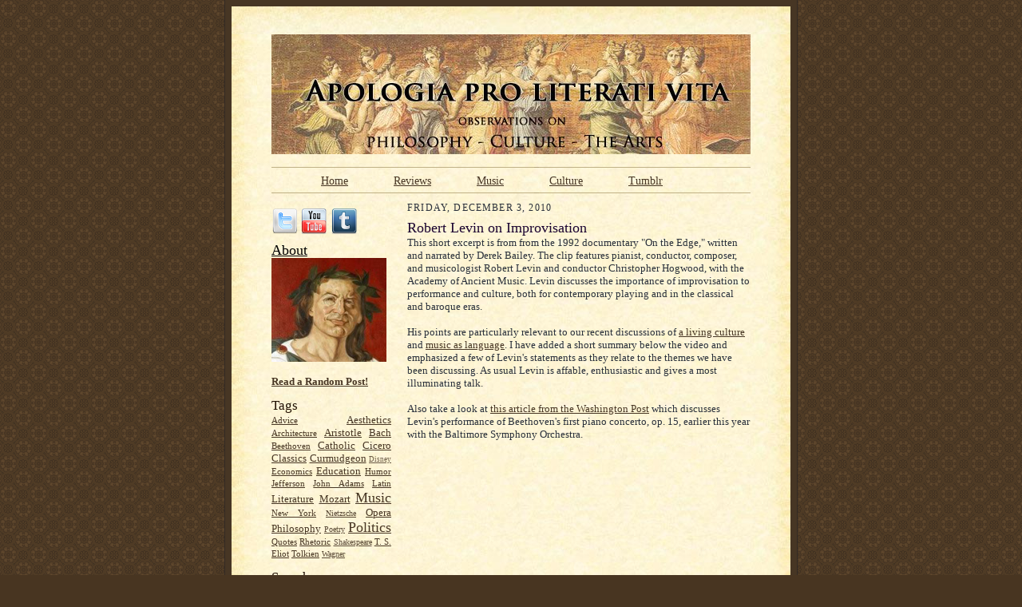

--- FILE ---
content_type: text/html; charset=UTF-8
request_url: http://www.aplvblog.com/2010/12/robert-levin-on-improvisation.html
body_size: 17177
content:
<!DOCTYPE html>
<html dir='ltr' xmlns='http://www.w3.org/1999/xhtml' xmlns:b='http://www.google.com/2005/gml/b' xmlns:data='http://www.google.com/2005/gml/data' xmlns:expr='http://www.google.com/2005/gml/expr'>
<head>
<link href='https://www.blogger.com/static/v1/widgets/2944754296-widget_css_bundle.css' rel='stylesheet' type='text/css'/>
<meta content='text/html; charset=UTF-8' http-equiv='Content-Type'/>
<meta content='blogger' name='generator'/>
<link href='http://www.aplvblog.com/favicon.ico' rel='icon' type='image/x-icon'/>
<link href='http://www.aplvblog.com/2010/12/robert-levin-on-improvisation.html' rel='canonical'/>
<link rel="alternate" type="application/atom+xml" title="Apologia Pro Literati Vita - Atom" href="http://www.aplvblog.com/feeds/posts/default" />
<link rel="alternate" type="application/rss+xml" title="Apologia Pro Literati Vita - RSS" href="http://www.aplvblog.com/feeds/posts/default?alt=rss" />
<link rel="service.post" type="application/atom+xml" title="Apologia Pro Literati Vita - Atom" href="https://www.blogger.com/feeds/8997249718737067874/posts/default" />

<link rel="alternate" type="application/atom+xml" title="Apologia Pro Literati Vita - Atom" href="http://www.aplvblog.com/feeds/7787168245313876881/comments/default" />
<!--Can't find substitution for tag [blog.ieCssRetrofitLinks]-->
<meta content='http://www.aplvblog.com/2010/12/robert-levin-on-improvisation.html' property='og:url'/>
<meta content='Robert Levin on Improvisation' property='og:title'/>
<meta content='Observations on Philosophy, Culture, and the Arts' property='og:description'/>
<title>Apologia Pro Literati Vita: Robert Levin on Improvisation</title>
<style id='page-skin-1' type='text/css'><!--
/*
<meta name="verify-v1" content="OFvIqYIZA7aR/Z7FLM12s75Qibj6W7iLP9Ova1lX+ss=" >
-----------------------------------------------------
Blogger Template Style Sheet
Name:     Scribe
Designer: Todd Dominey
URL:      domineydesign.com / whatdoiknow.org
Date:     27 Feb 2004
Updated by: Blogger Team
------------------------------------------------------ */
/*
Variable definitions
====================
<Variable name="textColor" description="Text Color" type="color"
default="#29303b">
<Variable name="postTitleColor" description="Post Title Color" type="color"
default="#1b0431">
<Variable name="linkColor" description="Link Color" type="color"
default="#473624">
<Variable name="visitedLinkColor" description="Visited Link Color" type="color"
default="#956839">
<Variable name="pageHeaderColor" description="Blog Title Color" type="color"
default="#612e00">
<Variable name="blogDescriptionColor" description="Blog Description Color"
type="color" default="#29303B">
<Variable name="sidebarHeaderColor" description="Sidebar Title Color"
type="color"
default="#211104">
<Variable name="bodyFont" description="Text Font"
type="font"
default="normal normal 100% Georgia, Times New Roman,Sans-Serif;">
<Variable name="headerFont" description="Sidebar Title Font"
type="font"
default="normal normal 150% Georgia, Times New Roman,sans-serif">
<Variable name="pageTitleFont" description="Blog Title Font"
type="font"
default="normal normal 225% Georgia, Times New Roman,sans-serif">
<Variable name="blogDescriptionFont" description="Blog Description Font"
type="font"
default="italic normal 100% Georgia, Times New Roman, sans-serif">
<Variable name="startSide" description="Start side in blog language"
type="automatic" default="left">
<Variable name="endSide" description="End side in blog language"
type="automatic" default="right">
*/
/* Defaults
----------------------------------------------- */
#HTML1 .title {
display:none;
}
/*==============================================================================
GRC multi-level script-free pure-CSS menuing system stylesheet.
This code is hereby placed into the public domain by its author
Steve Gibson. It may be freely used for any purpose whatsoever.
Computed Geometries: with a default 12px font, 1.0em == 12px and
1px == 0.08333em.
Thus, our 98px wide Freeware & Research buttons are 8.166666em wide.
PUBLIC DOMAIN CONTRIBUTION NOTICE
This work has been explicitly placed into the Public Domain for the
benefit of anyone who may find it useful for any purpose whatsoever.
==============================================================================*/
/*========================= TOP OF THE MENU CASCADE =========================*/
.menu {
position:relative; /* establish a menu-relative positioning context */
float:left; /* play nicely with others */
color: red;
margin:0;
padding:0;
border:0;
height:25px; /* the menu's overall height */
width:100%; /* we always want our menu to fill the available space */
font-size:14px; /* this (and also below) sets the menu's font size */
}
.menu img {
vertical-align: top; /* prevent images from being pushed down by text */
}
.menu ul {
margin:0;
list-style-type:none; /* we don't want to view the list as a list */
line-height:1.7em; /* globally set the menu's item spacing. note */
} /* this must be 1.0 or 1.5 or 2.0 for Mozilla */
.menu li {
float:left; /* this creates the side-by-side array of top-level buttons */
position:relative; /* create local positioning contexts for each button */
margin:0;
margin-left: 22px;
margin-right:35px;
}
.menu ul li table {
margin:-1px 0; /* IE5 needs -1px top and bottom table margins */
m\argin:0; /* re-zero the table margins for everyone but IE5 */
border-collapse:collapse; /* IE5 needs this for the sub-menus to work */
font-size:12px; /* this sets the base font size for our entire menu */
}
.drop {
display:block;
padding:0px 0.33em; /* this sets the l/r margins for our menu item */
margin:0;
text-align:right; /* this right alignment goes with the float:left below */
cursor:pointer; /* IE tries to switch back to an I-beam, don't let it */
cursor:hand; /* IE5 only knows about "hand", so set it both ways */
}
.drop span { /* this simultaneously left and right aligns the text and */
float:left; /* the >> in the drop-down menus which link to sub-menus */
}
.rightmenu {
position:relative; /* establish a local positioning context for YAH label */
float:right; /* and right-align it at the top of our page */
}
/*======================== TOP LEVEL MENU DEFINITIONS ========================*/
.menu ul li ul {
display:none; /* initially hide the entire list hierarchy */
padding:1px; /* this is our box border width */
}
.menu ul li a,
.menu ul li a:visited { /* unselected top-level menu items */
display:block;
float:left;
text-decoration:underline;
height:18px;
color: A0522D;
}
.menu ul li:hover a,
.menu ul li a:hover { /* selected top-level menu items */
color: goldenrod;
}
/*======================== 2ND LEVEL MENU DEFINITIONS ========================*/
.menu ul li:hover ul,
.menu ul li a:hover ul { /* 2nd level drop-down box */
display:block;
position:absolute;
margin:0;
top:18px; /* place us just up underneath the top-level images */
left:-1px; /* left-align our drop-down to the previous button border */
height:auto; /* the drop-down height will be determiend by line count */
width:13.5em;
color:black; /* this sets the unselected-text color */
background:black; /* this sets our menu's effective "border" color */
}
.menu ul li:hover ul.leftbutton,
.menu ul li a:hover ul.leftbutton {/* our first dropdown should not be skewed */
left:0px;
}
.menu ul li:hover ul.skinny,
.menu ul li a:hover ul.skinny { /* 2nd level skinny drop-down box */
width:8.08333em; /* with a 12px default font, this is 97px width (97/12) */
}
.menu ul.rightmenu li:hover ul,
.menu ul.rightmenu li a:hover ul { /* 2nd level neighborhood drop-down box */
left:auto;
right:0; /* nudge the right menu right to line up under the border */
width:400px; /* with a 12px default font, this is 228px width (228/12) */
}
* html .menu ul.rightmenu li a:hover ul { /* IE5/6 needs a tweak here */
right:-1px;
}
.menu ul li:hover ul li a,
.menu ul li a:hover ul li a { /* 2nd level unselected items */
border:0;
margin:0;
padding:0;
height:auto;
color:#000; /* this sets the unselected drop-down text color */
background:#d8d8d8; /* this sets the drop-down menu background color */
width:13.5em;
}
.menu ul li:hover ul li:hover a,
.menu ul li a:hover ul li a:hover { /* 2nd level selected item */
color:black;
background:white;
}
.menu ul li:hover ul.skinny li a,
.menu ul li a:hover ul.skinny li a,
.menu ul li:hover ul.skinny li a:hover,
.menu ul li a:hover ul.skinny li a:hover { /* 2nd level un+selected items */
width:8.08333em;
}
/*======================== 3RD LEVEL MENU DEFINITIONS ========================*/
.menu ul li:hover ul li ul,
.menu ul li a:hover ul li a ul { /* hide inactive 3rd-level menus */
visibility:hidden;
}
.menu ul li:hover ul li:hover ul,
.menu ul li a:hover ul li a:hover ul { /* 3rd level drop-down box */
visibility:visible;
position:absolute;
margin-top:-1px; /* bring the top edge of the 3rd level menu up one */
top:0;
left:8.08333em;
width:14em;
}
.menu ul li:hover ul li:hover ul li a,
.menu ul li a:hover ul li a:hover ul li a { /* 3rd level unselected items */
width:14em;
background:#d8d8d8;
}
.menu ul li:hover ul li:hover ul li a:hover,
.menu ul li a:hover ul li a:hover ul li a:hover { /* level3 selected items */
width:14em;
background:white;
}
#text { /* the Mac's standard Safari browser will not see this code */
height:1.215em;# /* ... but every other browser will and should */
} /* Safari barfs on the illegal pound sign (#) after the rule's property val */
body {
margin:0;
padding:0;
font-size: small;
text-align:center;
color:#29303b;
line-height:1.3em;
background:#483521 url("http://www2.blogblog.com/scribe/bg.gif") repeat;
}
blockquote {
font-style:italic;
padding:0 32px;
line-height:1.6;
margin-top:0;
margin-right:0;
margin-bottom:.6em;
margin-left:0;
}
p {
margin:0;
padding:0;
}
abbr, acronym {
cursor:help;
font-style:normal;
}
code {
font-size: 90%;
white-space:normal;
color:#666;
}
hr {display:none;}
img {border:0;}
/* Link styles */
a:link {
color:#473624;
text-decoration:underline;
}
a:visited {
color: #956839;
text-decoration:underline;
}
a:hover {
color: #956839;
text-decoration:underline;
}
a:active {
color: #956839;
}
/* Layout
----------------------------------------------- */
#outer-wrapper {
background-color:#473624;
border-left:1px solid #332A24;
border-right:1px solid #332A24;
width:700px;
margin:0px auto;
padding:8px;
text-align:center;
font: normal normal 100% Georgia, Times New Roman,Sans-Serif;;
}
#main-top {
width:700px;
height:49px;
background:#FFF3DB url("http://www2.blogblog.com/scribe/bg_paper_top.jpg") no-repeat top left;
margin:0px;
padding:0px;
display:block;
}
#main-bot {
width:700px;
height:81px;
background:#FFF3DB url("http://www.blogblog.com/scribe/bg_paper_bot.jpg") no-repeat top left;
margin:0;
padding:0;
display:block;
}
#wrap2 {
width:700px;
background:#FFF3DB url("http://www1.blogblog.com/scribe/bg_paper_mid.jpg") repeat-y;
margin-top: -14px;
margin-right: 0px;
margin-bottom: 0px;
margin-left: 0px;
text-align:left;
display:block;
}
#wrap3 {
padding:0 50px;
}
.Header {
}
h1 {
margin:0;
padding-top:0;
padding-right:0;
padding-bottom:6px;
padding-left:0;
font: normal normal 225% Georgia, Times New Roman,sans-serif;
color: #1b0431;
}
h1 a:link {
text-decoration:none;
color: #1b0431;
}
h1 a:visited {
text-decoration:none;
}
h1 a:hover {
border:0;
text-decoration:none;
}
.Header .description {
margin:0;
padding:0;
line-height:1.5em;
color: #1b0431;
font: italic normal 100% Georgia, Times New Roman, sans-serif;
}
#sidebar-wrapper {
clear:left;
}
#main {
width:430px;
float:right;
padding:8px 0;
margin:0;
word-wrap: break-word; /* fix for long text breaking sidebar float in IE */
overflow: hidden;     /* fix for long non-text content breaking IE sidebar float */
}
#sidebar {
width:150px;
float:left;
padding:8px 0;
margin:0;
word-wrap: break-word; /* fix for long text breaking sidebar float in IE */
overflow: hidden;     /* fix for long non-text content breaking IE sidebar float */
}
#footer {
clear:both;
background:url("https://blogger.googleusercontent.com/img/b/R29vZ2xl/AVvXsEgwoMB9We9zlYeK4pN2oSi6lxqS0zT5Erdq5vuezzZOev838NQqQmBoOaz_WEWcwLf7kOPVydkV2ytTXANZZxf4NHfJWOCsX1GxFypdiv1Qk14q05V4v_SlDmJuCT3W-ryUQZqUceeqW90/s1600/divider-02.gif") no-repeat top left;
padding-top:10px;
_padding-top:6px; /* IE Windows target */
}
#footer p {
line-height:1.5em;
font-size:75%;
}
/* Typography :: Main entry
----------------------------------------------- */
h2.date-header {
font-weight:normal;
text-transform:uppercase;
letter-spacing:.1em;
font-size:90%;
margin:0;
padding:0;
}
.post {
margin-top:8px;
margin-right:0;
margin-bottom:24px;
margin-left:0;
}
.post h3 {
font-weight:normal;
font-size:140%;
color:#1b0431;
margin:0;
padding:0;
}
.post h3 a {
color: #1b0431;
}
.post-body p {
line-height:1.5em;
margin-top:0;
margin-right:0;
margin-bottom:.6em;
margin-left:0;
}
.post-footer {
font-family: Verdana, sans-serif;
font-size:74%;
border-top:1px solid #BFB186;
padding-top:6px;
}
.post-footer a {
margin-right: 6px;
}
.post ul {
list-style-type:disc;
}
.post ol {
list-style-type: decimal
}
ul.invisible {
list-style-type: none;
}
.post li {
line-height:1.5em;
vertical-align:top;
padding-top: 0;
padding-right: 0;
padding-bottom: .3em;
padding-left: 5px;
margin:0;
}
.feed-links {
clear: both;
line-height: 2.5em;
}
#blog-pager-newer-link {
float: left;
}
#blog-pager-older-link {
float: right;
}
#blog-pager {
text-align: center;
}
/* Typography :: Sidebar
----------------------------------------------- */
.sidebar h2 {
margin:0;
padding:0;
color:#211104;
font: normal normal 150% Georgia, Times New Roman,sans-serif;
}
.sidebar h2 img {
margin-bottom:-4px;
}
.sidebar .widget {
font-size:86%;
margin-top:6px;
margin-right:0;
margin-bottom:12px;
margin-left:0;
padding:0;
line-height: 1.4em;
}
.sidebar ul li {
list-style: none;
margin:0;
}
.sidebar ul {
margin-left: 0;
padding-left: 0;
}
/* Comments
----------------------------------------------- */
#comments {}
#comments h4 {
font-weight:normal;
font-size:120%;
color:#29303B;
margin:0;
padding:0;
}
#comments-block {
line-height:1.5em;
}
.comment-author {
background:url("http://www.blogblog.com/scribe/list_icon.gif") no-repeat 2px .35em;
margin:.5em 0 0;
padding-top:0;
padding-right:0;
padding-bottom:0;
padding-left:20px;
font-weight:bold;
}
.comment-body {
margin:0;
padding-top:0;
padding-right:0;
padding-bottom:0;
padding-left:20px;
}
.comment-body p {
font-size:100%;
margin-top:0;
margin-right:0;
margin-bottom:.2em;
margin-left:0;
}
.comment-footer {
color:#29303B;
font-size:74%;
margin:0 0 10px;
padding-top:0;
padding-right:0;
padding-bottom:.75em;
padding-left:20px;
}
.comment-footer a:link {
color:#473624;
text-decoration:underline;
}
.comment-footer a:visited {
color:#716E6C;
text-decoration:underline;
}
.comment-footer a:hover {
color:#956839;
text-decoration:underline;
}
.comment-footer a:active {
color:#956839;
text-decoration:none;
}
.deleted-comment {
font-style:italic;
color:gray;
}
/* Profile
----------------------------------------------- */
#main .profile-data {
display:inline;
}
.profile-datablock, .profile-textblock {
margin-top:0;
margin-right:0;
margin-bottom:4px;
margin-left:0;
}
.profile-data {
margin:0;
padding-top:0;
padding-right:8px;
padding-bottom:0;
padding-left:0;
text-transform:uppercase;
letter-spacing:.1em;
font-size:90%;
color:#211104;
}
.profile-img {
float: left;
margin-top: 0;
margin-right: 5px;
margin-bottom: 5px;
margin-left: 0;
border:1px solid #A2907D;
padding:2px;
}
#header .widget, #main .widget {
margin-bottom:3px;
padding-bottom:3px;
}
#header {
background:url("https://blogger.googleusercontent.com/img/b/R29vZ2xl/AVvXsEgwoMB9We9zlYeK4pN2oSi6lxqS0zT5Erdq5vuezzZOev838NQqQmBoOaz_WEWcwLf7kOPVydkV2ytTXANZZxf4NHfJWOCsX1GxFypdiv1Qk14q05V4v_SlDmJuCT3W-ryUQZqUceeqW90/s1600/divider-02.gif") no-repeat bottom left;
}
/** Page structure tweaks for layout editor wireframe */
body#layout #outer-wrapper {
margin-top: 0;
padding-top: 0;
}
body#layout #wrap2,
body#layout #wrap3 {
margin-top: 0;
}
body#layout #main-top {
display:none;
}

--></style>
<meta content='Observations on Philosophy, Culture, and the Arts' name='twitter:title'/>
<meta content='summary' name='twitter:card'/>
<meta content='https://blogger.googleusercontent.com/img/b/R29vZ2xl/AVvXsEg5BnKLEdEH7PpHk-cj-udm46J6fP-ASs7nJDUZLeFCZbTRe2ns2sJkclHy1wB_tvF6Jmizum4Roy9wWjIIp2eStUGsLWen4cLR1JM-mIR9J-ZdyxMC3xAZb8bE_cYqcelK_sUoDQypTCM/s1600/horace-dichirico.jpg' name='twitter:image'/>
<link href='https://www.blogger.com/dyn-css/authorization.css?targetBlogID=8997249718737067874&amp;zx=39b98937-a8ca-4f3b-adac-ebc9ffe8788e' media='none' onload='if(media!=&#39;all&#39;)media=&#39;all&#39;' rel='stylesheet'/><noscript><link href='https://www.blogger.com/dyn-css/authorization.css?targetBlogID=8997249718737067874&amp;zx=39b98937-a8ca-4f3b-adac-ebc9ffe8788e' rel='stylesheet'/></noscript>
<meta name='google-adsense-platform-account' content='ca-host-pub-1556223355139109'/>
<meta name='google-adsense-platform-domain' content='blogspot.com'/>

<!-- data-ad-client=ca-pub-1460675185390070 -->

</head>
<body>
<div class='navbar no-items section' id='navbar'>
</div>
<div id='outer-wrapper'>
<div id='main-top'></div>
<!-- placeholder for image -->
<div id='wrap2'><div id='wrap3'>
<div class='header section' id='header'><div class='widget Header' data-version='1' id='Header1'>
<div id='header-inner'>
<a href='http://www.aplvblog.com/' style='display: block'>
<img alt='Apologia Pro Literati Vita' height='150px; ' id='Header1_headerimg' src='https://blogger.googleusercontent.com/img/b/R29vZ2xl/AVvXsEhreJX5vmWgjmHinEDue1gY3Q9V_PXxl95vEMcyHD3q8kX5pUWbUAfwD7OAnjQs4skihmcPR9l46itNeXChabqNW_KdMfzBjxnLTeRb-5JRyvONN5GKJw8-Jr_cspcA_9QVWcrQYBfaSZo/s1600/APLV-Header-04.jpg' style='display: block' width='600px; '/>
</a>
</div>
</div><div class='widget HTML' data-version='1' id='HTML1'>
<h2 class='title'>Navbar</h2>
<div class='widget-content'>
<img src="https://blogger.googleusercontent.com/img/b/R29vZ2xl/AVvXsEgwoMB9We9zlYeK4pN2oSi6lxqS0zT5Erdq5vuezzZOev838NQqQmBoOaz_WEWcwLf7kOPVydkV2ytTXANZZxf4NHfJWOCsX1GxFypdiv1Qk14q05V4v_SlDmJuCT3W-ryUQZqUceeqW90/s1600/divider-02.gif" />

<div class="menu">

<ul>
<li><a href="http://apologiaproliterativita.blogspot.com">Home</a></li>
</ul>

<ul>
<li><a href="http://apologiaproliterativita.blogspot.com/p/reviews.html">Reviews</a></li>
</ul>

<ul>
<li><a href="http://apologiaproliterativita.blogspot.com/p/music.html">Music</a></li>
</ul>


<ul>
<li><a href="http://apologiaproliterativita.blogspot.com/p/other-essays.html">Culture</a></li>
</ul>

<ul>

<li><a href="http://www.aplvblog.com/p/tumblr.html">Tumblr</a></li>

</ul>
</div>
</div>
<div class='clear'></div>
</div></div>
<div id='crosscol-wrapper' style='text-align:center'>
<div class='crosscol no-items section' id='crosscol'></div>
</div>
<div id='sidebar-wrapper'>
<div class='sidebar section' id='sidebar'><div class='widget HTML' data-version='1' id='HTML3'>
<div class='widget-content'>
<a href="http://twitter.com/aplvblog">
<img style="float:left" height="34" width="34" src="https://blogger.googleusercontent.com/img/b/R29vZ2xl/AVvXsEghTRIhMibf-D6cqqXQGcIFxfw9r-WHmxfXOocDKaCtWRVh2B9euY3vMoYKAeDS_ghDdh9btM5D5mMOOHkP8MHaIONK_mXcv00lsii87D9d0zzsfw9Ir4ZVhjJ9iYWMlx6mFYfkFbxfhKo/s1600/twitter-icon.png" />
</a>
<a href="http://www.youtube.com/aplvblog">
<img style="float:left" height="34" width="34" hspace="2" target="_blank" src="https://blogger.googleusercontent.com/img/b/R29vZ2xl/AVvXsEgWe7-V5hxLJD6U4FM3mqj_WCsRgWScHDSdecc1wVkCq8GbQErZns6Q6Qwptp0h9BcHxUgH6iezc3xJr-v01kGsCP8jkDxNAMm5MCAjxAnOwnXU5_yWqyF_dV7HeblRhXVlpN3lU493f6A/s1600/youtube-icon.png" />
</a>
<a href="http://aplvblog-blog.tumblr.com/">
<img style="float:left" hspace="2" height="34" width="34" target="_blank" src="https://blogger.googleusercontent.com/img/b/R29vZ2xl/AVvXsEh6as6X2ofwCiUwxno0FSNGYmqCVflLWnnCyUpHkwynfWduU9ETsobi12VCtWr43A3tnn0vNE1gflb3QUZgHOM2y0aAfTSe7VpJ1IusBvQwImNLmiL-aIofhBIE6kTKTF-5kuY59E5iB6U/s1600/tumblr-icon.png" />
</a>
</div>
<div class='clear'></div>
</div><div class='widget HTML' data-version='1' id='HTML8'>
<div class='widget-content'>
<font size="4"><a style="color: rgb(0, 0, 0);" href="http://apologiaproliterativita.blogspot.com/p/about-us.html">About</a></font>
<a href="http://apologiaproliterativita.blogspot.com/p/about-us.html"><img border="0" src="https://blogger.googleusercontent.com/img/b/R29vZ2xl/AVvXsEg5BnKLEdEH7PpHk-cj-udm46J6fP-ASs7nJDUZLeFCZbTRe2ns2sJkclHy1wB_tvF6Jmizum4Roy9wWjIIp2eStUGsLWen4cLR1JM-mIR9J-ZdyxMC3xAZb8bE_cYqcelK_sUoDQypTCM/s1600/horace-dichirico.jpg" /></a>
</div>
<div class='clear'></div>
</div><div class='widget HTML' data-version='1' id='HTML5'>
<div class='widget-content'>
<h3><div id="myLuckyPost"></div> <script type="text/javascript"> function showLucky(root){ var feed = root.feed; var entries = feed.entry || []; var entry = feed.entry[0]; for (var j = 0; j < entry.link.length; ++j){if (entry.link[j].rel == 'alternate'){window.location = entry.link[j].href;}}} function fetchLuck(luck){ script = document.createElement('script'); script.src = '/feeds/posts/summary?start-index='+luck+'&max-results=1&alt=json-in-script&callback=showLucky'; script.type = 'text/javascript'; document.getElementsByTagName('head')[0].appendChild(script); } function feelingLucky(root){ var feed = root.feed; var total = parseInt(feed.openSearch$totalResults.$t,10); var luckyNumber = Math.floor(Math.random()*total);luckyNumber++; a = document.createElement('a'); a.href = '#random'; a.rel = luckyNumber; a.onclick = function(){fetchLuck(this.rel);}; a.innerHTML = 'Read a Random Post!'; document.getElementById('myLuckyPost').appendChild(a); } </script> <script src="/feeds/posts/summary?max-results=0&alt=json-in-script&callback=feelingLucky"></script></h3>
</div>
<div class='clear'></div>
</div><div class='widget Label' data-version='1' id='Label1'>
<h2>Tags</h2>
<div class='widget-content cloud-label-widget-content'>
<span class='label-size label-size-3'>
<a dir='ltr' href='http://www.aplvblog.com/search/label/Advice'>Advice</a>
</span>
<span class='label-size label-size-4'>
<a dir='ltr' href='http://www.aplvblog.com/search/label/Aesthetics'>Aesthetics</a>
</span>
<span class='label-size label-size-3'>
<a dir='ltr' href='http://www.aplvblog.com/search/label/Architecture'>Architecture</a>
</span>
<span class='label-size label-size-4'>
<a dir='ltr' href='http://www.aplvblog.com/search/label/Aristotle'>Aristotle</a>
</span>
<span class='label-size label-size-4'>
<a dir='ltr' href='http://www.aplvblog.com/search/label/Bach'>Bach</a>
</span>
<span class='label-size label-size-3'>
<a dir='ltr' href='http://www.aplvblog.com/search/label/Beethoven'>Beethoven</a>
</span>
<span class='label-size label-size-4'>
<a dir='ltr' href='http://www.aplvblog.com/search/label/Catholic'>Catholic</a>
</span>
<span class='label-size label-size-4'>
<a dir='ltr' href='http://www.aplvblog.com/search/label/Cicero'>Cicero</a>
</span>
<span class='label-size label-size-4'>
<a dir='ltr' href='http://www.aplvblog.com/search/label/Classics'>Classics</a>
</span>
<span class='label-size label-size-4'>
<a dir='ltr' href='http://www.aplvblog.com/search/label/Curmudgeon'>Curmudgeon</a>
</span>
<span class='label-size label-size-1'>
<a dir='ltr' href='http://www.aplvblog.com/search/label/Disney'>Disney</a>
</span>
<span class='label-size label-size-3'>
<a dir='ltr' href='http://www.aplvblog.com/search/label/Economics'>Economics</a>
</span>
<span class='label-size label-size-4'>
<a dir='ltr' href='http://www.aplvblog.com/search/label/Education'>Education</a>
</span>
<span class='label-size label-size-3'>
<a dir='ltr' href='http://www.aplvblog.com/search/label/Humor'>Humor</a>
</span>
<span class='label-size label-size-3'>
<a dir='ltr' href='http://www.aplvblog.com/search/label/Jefferson'>Jefferson</a>
</span>
<span class='label-size label-size-3'>
<a dir='ltr' href='http://www.aplvblog.com/search/label/John%20Adams'>John Adams</a>
</span>
<span class='label-size label-size-3'>
<a dir='ltr' href='http://www.aplvblog.com/search/label/Latin'>Latin</a>
</span>
<span class='label-size label-size-4'>
<a dir='ltr' href='http://www.aplvblog.com/search/label/Literature'>Literature</a>
</span>
<span class='label-size label-size-4'>
<a dir='ltr' href='http://www.aplvblog.com/search/label/Mozart'>Mozart</a>
</span>
<span class='label-size label-size-5'>
<a dir='ltr' href='http://www.aplvblog.com/search/label/Music'>Music</a>
</span>
<span class='label-size label-size-3'>
<a dir='ltr' href='http://www.aplvblog.com/search/label/New%20York'>New York</a>
</span>
<span class='label-size label-size-2'>
<a dir='ltr' href='http://www.aplvblog.com/search/label/Nietzsche'>Nietzsche</a>
</span>
<span class='label-size label-size-4'>
<a dir='ltr' href='http://www.aplvblog.com/search/label/Opera'>Opera</a>
</span>
<span class='label-size label-size-4'>
<a dir='ltr' href='http://www.aplvblog.com/search/label/Philosophy'>Philosophy</a>
</span>
<span class='label-size label-size-2'>
<a dir='ltr' href='http://www.aplvblog.com/search/label/Poetry'>Poetry</a>
</span>
<span class='label-size label-size-5'>
<a dir='ltr' href='http://www.aplvblog.com/search/label/Politics'>Politics</a>
</span>
<span class='label-size label-size-3'>
<a dir='ltr' href='http://www.aplvblog.com/search/label/Quotes'>Quotes</a>
</span>
<span class='label-size label-size-3'>
<a dir='ltr' href='http://www.aplvblog.com/search/label/Rhetoric'>Rhetoric</a>
</span>
<span class='label-size label-size-2'>
<a dir='ltr' href='http://www.aplvblog.com/search/label/Shakespeare'>Shakespeare</a>
</span>
<span class='label-size label-size-3'>
<a dir='ltr' href='http://www.aplvblog.com/search/label/T.%20S.%20Eliot'>T. S. Eliot</a>
</span>
<span class='label-size label-size-3'>
<a dir='ltr' href='http://www.aplvblog.com/search/label/Tolkien'>Tolkien</a>
</span>
<span class='label-size label-size-2'>
<a dir='ltr' href='http://www.aplvblog.com/search/label/Wagner'>Wagner</a>
</span>
<div class='clear'></div>
</div>
</div><div class='widget BlogSearch' data-version='1' id='BlogSearch1'>
<h2 class='title'>Search</h2>
<div class='widget-content'>
<div id='BlogSearch1_form'>
<form action='http://www.aplvblog.com/search' class='gsc-search-box' target='_top'>
<table cellpadding='0' cellspacing='0' class='gsc-search-box'>
<tbody>
<tr>
<td class='gsc-input'>
<input autocomplete='off' class='gsc-input' name='q' size='10' title='search' type='text' value=''/>
</td>
<td class='gsc-search-button'>
<input class='gsc-search-button' title='search' type='submit' value='Search'/>
</td>
</tr>
</tbody>
</table>
</form>
</div>
</div>
<div class='clear'></div>
</div><div class='widget Subscribe' data-version='1' id='Subscribe1'>
<div style='white-space:nowrap'>
<h2 class='title'>Subscribe</h2>
<div class='widget-content'>
<div class='subscribe-wrapper subscribe-type-POST'>
<div class='subscribe expanded subscribe-type-POST' id='SW_READER_LIST_Subscribe1POST' style='display:none;'>
<div class='top'>
<span class='inner' onclick='return(_SW_toggleReaderList(event, "Subscribe1POST"));'>
<img class='subscribe-dropdown-arrow' src='https://resources.blogblog.com/img/widgets/arrow_dropdown.gif'/>
<img align='absmiddle' alt='' border='0' class='feed-icon' src='https://resources.blogblog.com/img/icon_feed12.png'/>
Posts
</span>
<div class='feed-reader-links'>
<a class='feed-reader-link' href='https://www.netvibes.com/subscribe.php?url=http%3A%2F%2Fwww.aplvblog.com%2Ffeeds%2Fposts%2Fdefault' target='_blank'>
<img src='https://resources.blogblog.com/img/widgets/subscribe-netvibes.png'/>
</a>
<a class='feed-reader-link' href='https://add.my.yahoo.com/content?url=http%3A%2F%2Fwww.aplvblog.com%2Ffeeds%2Fposts%2Fdefault' target='_blank'>
<img src='https://resources.blogblog.com/img/widgets/subscribe-yahoo.png'/>
</a>
<a class='feed-reader-link' href='http://www.aplvblog.com/feeds/posts/default' target='_blank'>
<img align='absmiddle' class='feed-icon' src='https://resources.blogblog.com/img/icon_feed12.png'/>
                  Atom
                </a>
</div>
</div>
<div class='bottom'></div>
</div>
<div class='subscribe' id='SW_READER_LIST_CLOSED_Subscribe1POST' onclick='return(_SW_toggleReaderList(event, "Subscribe1POST"));'>
<div class='top'>
<span class='inner'>
<img class='subscribe-dropdown-arrow' src='https://resources.blogblog.com/img/widgets/arrow_dropdown.gif'/>
<span onclick='return(_SW_toggleReaderList(event, "Subscribe1POST"));'>
<img align='absmiddle' alt='' border='0' class='feed-icon' src='https://resources.blogblog.com/img/icon_feed12.png'/>
Posts
</span>
</span>
</div>
<div class='bottom'></div>
</div>
</div>
<div class='subscribe-wrapper subscribe-type-PER_POST'>
<div class='subscribe expanded subscribe-type-PER_POST' id='SW_READER_LIST_Subscribe1PER_POST' style='display:none;'>
<div class='top'>
<span class='inner' onclick='return(_SW_toggleReaderList(event, "Subscribe1PER_POST"));'>
<img class='subscribe-dropdown-arrow' src='https://resources.blogblog.com/img/widgets/arrow_dropdown.gif'/>
<img align='absmiddle' alt='' border='0' class='feed-icon' src='https://resources.blogblog.com/img/icon_feed12.png'/>
Comments
</span>
<div class='feed-reader-links'>
<a class='feed-reader-link' href='https://www.netvibes.com/subscribe.php?url=http%3A%2F%2Fwww.aplvblog.com%2Ffeeds%2F7787168245313876881%2Fcomments%2Fdefault' target='_blank'>
<img src='https://resources.blogblog.com/img/widgets/subscribe-netvibes.png'/>
</a>
<a class='feed-reader-link' href='https://add.my.yahoo.com/content?url=http%3A%2F%2Fwww.aplvblog.com%2Ffeeds%2F7787168245313876881%2Fcomments%2Fdefault' target='_blank'>
<img src='https://resources.blogblog.com/img/widgets/subscribe-yahoo.png'/>
</a>
<a class='feed-reader-link' href='http://www.aplvblog.com/feeds/7787168245313876881/comments/default' target='_blank'>
<img align='absmiddle' class='feed-icon' src='https://resources.blogblog.com/img/icon_feed12.png'/>
                  Atom
                </a>
</div>
</div>
<div class='bottom'></div>
</div>
<div class='subscribe' id='SW_READER_LIST_CLOSED_Subscribe1PER_POST' onclick='return(_SW_toggleReaderList(event, "Subscribe1PER_POST"));'>
<div class='top'>
<span class='inner'>
<img class='subscribe-dropdown-arrow' src='https://resources.blogblog.com/img/widgets/arrow_dropdown.gif'/>
<span onclick='return(_SW_toggleReaderList(event, "Subscribe1PER_POST"));'>
<img align='absmiddle' alt='' border='0' class='feed-icon' src='https://resources.blogblog.com/img/icon_feed12.png'/>
Comments
</span>
</span>
</div>
<div class='bottom'></div>
</div>
</div>
<div style='clear:both'></div>
</div>
</div>
<div class='clear'></div>
</div><div class='widget PopularPosts' data-version='1' id='PopularPosts1'>
<h2>Popular Posts</h2>
<div class='widget-content popular-posts'>
<ul>
<li>
<div class='item-content'>
<div class='item-thumbnail'>
<a href='http://www.aplvblog.com/2011/05/tomorrow-and-tomorrow-and-tomorrow.html' target='_blank'>
<img alt='' border='0' src='https://lh3.googleusercontent.com/blogger_img_proxy/AEn0k_u8bfZX7x12xEystkP6YkLpNZ3EFbD8FOWBTr8v_eq4gJ71I8FI5LwItsIG8rzljxwIQM0Tn67bzAWp2SwaL36v673TqzcsVyaVjWz8tOL2sz593g=w72-h72-n-k-no-nu'/>
</a>
</div>
<div class='item-title'><a href='http://www.aplvblog.com/2011/05/tomorrow-and-tomorrow-and-tomorrow.html'>Tomorrow and Tomorrow and Tomorrow</a></div>
<div class='item-snippet'>Last year we discussed in a pair of essays works of art which we said created the experience they depicted. We saw some which pulled the vie...</div>
</div>
<div style='clear: both;'></div>
</li>
<li>
<div class='item-content'>
<div class='item-title'><a href='http://www.aplvblog.com/2012/02/calvin-coolidge-on-classics.html'>Calvin Coolidge on Classics</a></div>
<div class='item-snippet'>Is 1921 really so long ago? It doesn&#39;t seem so. They had motorcars and electricity, indoor plumbing and pantaloons. Alright, clearly muc...</div>
</div>
<div style='clear: both;'></div>
</li>
<li>
<div class='item-content'>
<div class='item-thumbnail'>
<a href='http://www.aplvblog.com/2012/06/marcus-aurelius-from-my-father.html' target='_blank'>
<img alt='' border='0' src='https://blogger.googleusercontent.com/img/b/R29vZ2xl/AVvXsEiVvsBGVktGYJ2n5hCQMeVDiqW5EMzH_25DMPPPRYW1Uz9pxayQ0FiGMSrHGkmVsYSfEYuwYkCw9u7Av9oKzQW15cpMUgDKOVl5etZN5Re4CkGPVX3YMDU-Bbw3su-1AOrWubIOMLSHyv0/w72-h72-p-k-no-nu/marcusanniusverus.jpeg'/>
</a>
</div>
<div class='item-title'><a href='http://www.aplvblog.com/2012/06/marcus-aurelius-from-my-father.html'>Marcus Aurelius, "From my father. . ."</a></div>
<div class='item-snippet'>   Marcus Annius Verus, Marcus  Aurelius&#39; biological father.  1. I am indebted to my grandfather Verus for his good disposition and swee...</div>
</div>
<div style='clear: both;'></div>
</li>
<li>
<div class='item-content'>
<div class='item-thumbnail'>
<a href='http://www.aplvblog.com/2011/01/shakespeares-death-of-priam.html' target='_blank'>
<img alt='' border='0' src='https://lh3.googleusercontent.com/blogger_img_proxy/AEn0k_uB_0sLbuaBxiA6X5gdkizpAKR7r0oMRAEKRoovl0PB41PhR3D0hVRsq8xGS4LEuj60KJEL5K0Hnz_dvSDor5ee8jWSYHAIG4WnqnCnAv7nruu_=w72-h72-n-k-no-nu'/>
</a>
</div>
<div class='item-title'><a href='http://www.aplvblog.com/2011/01/shakespeares-death-of-priam.html'>Shakespeare's Death of Priam</a></div>
<div class='item-snippet'> One of the pleasures of getting on in years is getting to revisit art. How different a work can seem after more living. How much more truth...</div>
</div>
<div style='clear: both;'></div>
</li>
<li>
<div class='item-content'>
<div class='item-thumbnail'>
<a href='http://www.aplvblog.com/2009/10/music-of-amadeus-part-i.html' target='_blank'>
<img alt='' border='0' src='https://blogger.googleusercontent.com/img/b/R29vZ2xl/AVvXsEi8ZFBPFolU2l1Fg0wmYXlq_aHWCvNzk0SWagzRTDfq6pnVaMJteSAcCnOk5j7NYIsNHlguNgaT3a3YZxXQmf6ZEFz2XBrQ-xrlz_-WlG9XwkWwamO9fhF9MUi_56xpmWPjXqypXR5AxF0/w72-h72-p-k-no-nu/Amadeus-02.jpg'/>
</a>
</div>
<div class='item-title'><a href='http://www.aplvblog.com/2009/10/music-of-amadeus-part-i.html'>The Music of "Amadeus" Part I</a></div>
<div class='item-snippet'>As readers may be aware, Wolfgang Amadeus Mozart is held in especially high esteem in this corner of the internet. In my s hort piece on The...</div>
</div>
<div style='clear: both;'></div>
</li>
</ul>
<div class='clear'></div>
</div>
</div><div class='widget BlogArchive' data-version='1' id='BlogArchive1'>
<h2>Archive</h2>
<div class='widget-content'>
<div id='ArchiveList'>
<div id='BlogArchive1_ArchiveList'>
<ul class='hierarchy'>
<li class='archivedate collapsed'>
<a class='toggle' href='javascript:void(0)'>
<span class='zippy'>

        &#9658;&#160;
      
</span>
</a>
<a class='post-count-link' href='http://www.aplvblog.com/2021/'>
2021
</a>
<span class='post-count' dir='ltr'>(1)</span>
<ul class='hierarchy'>
<li class='archivedate collapsed'>
<a class='toggle' href='javascript:void(0)'>
<span class='zippy'>

        &#9658;&#160;
      
</span>
</a>
<a class='post-count-link' href='http://www.aplvblog.com/2021/08/'>
Aug
</a>
<span class='post-count' dir='ltr'>(1)</span>
</li>
</ul>
</li>
</ul>
<ul class='hierarchy'>
<li class='archivedate collapsed'>
<a class='toggle' href='javascript:void(0)'>
<span class='zippy'>

        &#9658;&#160;
      
</span>
</a>
<a class='post-count-link' href='http://www.aplvblog.com/2020/'>
2020
</a>
<span class='post-count' dir='ltr'>(17)</span>
<ul class='hierarchy'>
<li class='archivedate collapsed'>
<a class='toggle' href='javascript:void(0)'>
<span class='zippy'>

        &#9658;&#160;
      
</span>
</a>
<a class='post-count-link' href='http://www.aplvblog.com/2020/10/'>
Oct
</a>
<span class='post-count' dir='ltr'>(3)</span>
</li>
</ul>
<ul class='hierarchy'>
<li class='archivedate collapsed'>
<a class='toggle' href='javascript:void(0)'>
<span class='zippy'>

        &#9658;&#160;
      
</span>
</a>
<a class='post-count-link' href='http://www.aplvblog.com/2020/09/'>
Sep
</a>
<span class='post-count' dir='ltr'>(3)</span>
</li>
</ul>
<ul class='hierarchy'>
<li class='archivedate collapsed'>
<a class='toggle' href='javascript:void(0)'>
<span class='zippy'>

        &#9658;&#160;
      
</span>
</a>
<a class='post-count-link' href='http://www.aplvblog.com/2020/08/'>
Aug
</a>
<span class='post-count' dir='ltr'>(1)</span>
</li>
</ul>
<ul class='hierarchy'>
<li class='archivedate collapsed'>
<a class='toggle' href='javascript:void(0)'>
<span class='zippy'>

        &#9658;&#160;
      
</span>
</a>
<a class='post-count-link' href='http://www.aplvblog.com/2020/07/'>
Jul
</a>
<span class='post-count' dir='ltr'>(5)</span>
</li>
</ul>
<ul class='hierarchy'>
<li class='archivedate collapsed'>
<a class='toggle' href='javascript:void(0)'>
<span class='zippy'>

        &#9658;&#160;
      
</span>
</a>
<a class='post-count-link' href='http://www.aplvblog.com/2020/06/'>
Jun
</a>
<span class='post-count' dir='ltr'>(2)</span>
</li>
</ul>
<ul class='hierarchy'>
<li class='archivedate collapsed'>
<a class='toggle' href='javascript:void(0)'>
<span class='zippy'>

        &#9658;&#160;
      
</span>
</a>
<a class='post-count-link' href='http://www.aplvblog.com/2020/05/'>
May
</a>
<span class='post-count' dir='ltr'>(3)</span>
</li>
</ul>
</li>
</ul>
<ul class='hierarchy'>
<li class='archivedate collapsed'>
<a class='toggle' href='javascript:void(0)'>
<span class='zippy'>

        &#9658;&#160;
      
</span>
</a>
<a class='post-count-link' href='http://www.aplvblog.com/2018/'>
2018
</a>
<span class='post-count' dir='ltr'>(35)</span>
<ul class='hierarchy'>
<li class='archivedate collapsed'>
<a class='toggle' href='javascript:void(0)'>
<span class='zippy'>

        &#9658;&#160;
      
</span>
</a>
<a class='post-count-link' href='http://www.aplvblog.com/2018/07/'>
Jul
</a>
<span class='post-count' dir='ltr'>(2)</span>
</li>
</ul>
<ul class='hierarchy'>
<li class='archivedate collapsed'>
<a class='toggle' href='javascript:void(0)'>
<span class='zippy'>

        &#9658;&#160;
      
</span>
</a>
<a class='post-count-link' href='http://www.aplvblog.com/2018/05/'>
May
</a>
<span class='post-count' dir='ltr'>(4)</span>
</li>
</ul>
<ul class='hierarchy'>
<li class='archivedate collapsed'>
<a class='toggle' href='javascript:void(0)'>
<span class='zippy'>

        &#9658;&#160;
      
</span>
</a>
<a class='post-count-link' href='http://www.aplvblog.com/2018/04/'>
Apr
</a>
<span class='post-count' dir='ltr'>(4)</span>
</li>
</ul>
<ul class='hierarchy'>
<li class='archivedate collapsed'>
<a class='toggle' href='javascript:void(0)'>
<span class='zippy'>

        &#9658;&#160;
      
</span>
</a>
<a class='post-count-link' href='http://www.aplvblog.com/2018/03/'>
Mar
</a>
<span class='post-count' dir='ltr'>(10)</span>
</li>
</ul>
<ul class='hierarchy'>
<li class='archivedate collapsed'>
<a class='toggle' href='javascript:void(0)'>
<span class='zippy'>

        &#9658;&#160;
      
</span>
</a>
<a class='post-count-link' href='http://www.aplvblog.com/2018/02/'>
Feb
</a>
<span class='post-count' dir='ltr'>(10)</span>
</li>
</ul>
<ul class='hierarchy'>
<li class='archivedate collapsed'>
<a class='toggle' href='javascript:void(0)'>
<span class='zippy'>

        &#9658;&#160;
      
</span>
</a>
<a class='post-count-link' href='http://www.aplvblog.com/2018/01/'>
Jan
</a>
<span class='post-count' dir='ltr'>(5)</span>
</li>
</ul>
</li>
</ul>
<ul class='hierarchy'>
<li class='archivedate collapsed'>
<a class='toggle' href='javascript:void(0)'>
<span class='zippy'>

        &#9658;&#160;
      
</span>
</a>
<a class='post-count-link' href='http://www.aplvblog.com/2017/'>
2017
</a>
<span class='post-count' dir='ltr'>(29)</span>
<ul class='hierarchy'>
<li class='archivedate collapsed'>
<a class='toggle' href='javascript:void(0)'>
<span class='zippy'>

        &#9658;&#160;
      
</span>
</a>
<a class='post-count-link' href='http://www.aplvblog.com/2017/12/'>
Dec
</a>
<span class='post-count' dir='ltr'>(4)</span>
</li>
</ul>
<ul class='hierarchy'>
<li class='archivedate collapsed'>
<a class='toggle' href='javascript:void(0)'>
<span class='zippy'>

        &#9658;&#160;
      
</span>
</a>
<a class='post-count-link' href='http://www.aplvblog.com/2017/11/'>
Nov
</a>
<span class='post-count' dir='ltr'>(23)</span>
</li>
</ul>
<ul class='hierarchy'>
<li class='archivedate collapsed'>
<a class='toggle' href='javascript:void(0)'>
<span class='zippy'>

        &#9658;&#160;
      
</span>
</a>
<a class='post-count-link' href='http://www.aplvblog.com/2017/10/'>
Oct
</a>
<span class='post-count' dir='ltr'>(2)</span>
</li>
</ul>
</li>
</ul>
<ul class='hierarchy'>
<li class='archivedate collapsed'>
<a class='toggle' href='javascript:void(0)'>
<span class='zippy'>

        &#9658;&#160;
      
</span>
</a>
<a class='post-count-link' href='http://www.aplvblog.com/2016/'>
2016
</a>
<span class='post-count' dir='ltr'>(8)</span>
<ul class='hierarchy'>
<li class='archivedate collapsed'>
<a class='toggle' href='javascript:void(0)'>
<span class='zippy'>

        &#9658;&#160;
      
</span>
</a>
<a class='post-count-link' href='http://www.aplvblog.com/2016/07/'>
Jul
</a>
<span class='post-count' dir='ltr'>(4)</span>
</li>
</ul>
<ul class='hierarchy'>
<li class='archivedate collapsed'>
<a class='toggle' href='javascript:void(0)'>
<span class='zippy'>

        &#9658;&#160;
      
</span>
</a>
<a class='post-count-link' href='http://www.aplvblog.com/2016/06/'>
Jun
</a>
<span class='post-count' dir='ltr'>(3)</span>
</li>
</ul>
<ul class='hierarchy'>
<li class='archivedate collapsed'>
<a class='toggle' href='javascript:void(0)'>
<span class='zippy'>

        &#9658;&#160;
      
</span>
</a>
<a class='post-count-link' href='http://www.aplvblog.com/2016/01/'>
Jan
</a>
<span class='post-count' dir='ltr'>(1)</span>
</li>
</ul>
</li>
</ul>
<ul class='hierarchy'>
<li class='archivedate collapsed'>
<a class='toggle' href='javascript:void(0)'>
<span class='zippy'>

        &#9658;&#160;
      
</span>
</a>
<a class='post-count-link' href='http://www.aplvblog.com/2015/'>
2015
</a>
<span class='post-count' dir='ltr'>(46)</span>
<ul class='hierarchy'>
<li class='archivedate collapsed'>
<a class='toggle' href='javascript:void(0)'>
<span class='zippy'>

        &#9658;&#160;
      
</span>
</a>
<a class='post-count-link' href='http://www.aplvblog.com/2015/12/'>
Dec
</a>
<span class='post-count' dir='ltr'>(1)</span>
</li>
</ul>
<ul class='hierarchy'>
<li class='archivedate collapsed'>
<a class='toggle' href='javascript:void(0)'>
<span class='zippy'>

        &#9658;&#160;
      
</span>
</a>
<a class='post-count-link' href='http://www.aplvblog.com/2015/11/'>
Nov
</a>
<span class='post-count' dir='ltr'>(13)</span>
</li>
</ul>
<ul class='hierarchy'>
<li class='archivedate collapsed'>
<a class='toggle' href='javascript:void(0)'>
<span class='zippy'>

        &#9658;&#160;
      
</span>
</a>
<a class='post-count-link' href='http://www.aplvblog.com/2015/10/'>
Oct
</a>
<span class='post-count' dir='ltr'>(19)</span>
</li>
</ul>
<ul class='hierarchy'>
<li class='archivedate collapsed'>
<a class='toggle' href='javascript:void(0)'>
<span class='zippy'>

        &#9658;&#160;
      
</span>
</a>
<a class='post-count-link' href='http://www.aplvblog.com/2015/03/'>
Mar
</a>
<span class='post-count' dir='ltr'>(3)</span>
</li>
</ul>
<ul class='hierarchy'>
<li class='archivedate collapsed'>
<a class='toggle' href='javascript:void(0)'>
<span class='zippy'>

        &#9658;&#160;
      
</span>
</a>
<a class='post-count-link' href='http://www.aplvblog.com/2015/02/'>
Feb
</a>
<span class='post-count' dir='ltr'>(9)</span>
</li>
</ul>
<ul class='hierarchy'>
<li class='archivedate collapsed'>
<a class='toggle' href='javascript:void(0)'>
<span class='zippy'>

        &#9658;&#160;
      
</span>
</a>
<a class='post-count-link' href='http://www.aplvblog.com/2015/01/'>
Jan
</a>
<span class='post-count' dir='ltr'>(1)</span>
</li>
</ul>
</li>
</ul>
<ul class='hierarchy'>
<li class='archivedate collapsed'>
<a class='toggle' href='javascript:void(0)'>
<span class='zippy'>

        &#9658;&#160;
      
</span>
</a>
<a class='post-count-link' href='http://www.aplvblog.com/2014/'>
2014
</a>
<span class='post-count' dir='ltr'>(95)</span>
<ul class='hierarchy'>
<li class='archivedate collapsed'>
<a class='toggle' href='javascript:void(0)'>
<span class='zippy'>

        &#9658;&#160;
      
</span>
</a>
<a class='post-count-link' href='http://www.aplvblog.com/2014/12/'>
Dec
</a>
<span class='post-count' dir='ltr'>(3)</span>
</li>
</ul>
<ul class='hierarchy'>
<li class='archivedate collapsed'>
<a class='toggle' href='javascript:void(0)'>
<span class='zippy'>

        &#9658;&#160;
      
</span>
</a>
<a class='post-count-link' href='http://www.aplvblog.com/2014/11/'>
Nov
</a>
<span class='post-count' dir='ltr'>(5)</span>
</li>
</ul>
<ul class='hierarchy'>
<li class='archivedate collapsed'>
<a class='toggle' href='javascript:void(0)'>
<span class='zippy'>

        &#9658;&#160;
      
</span>
</a>
<a class='post-count-link' href='http://www.aplvblog.com/2014/10/'>
Oct
</a>
<span class='post-count' dir='ltr'>(5)</span>
</li>
</ul>
<ul class='hierarchy'>
<li class='archivedate collapsed'>
<a class='toggle' href='javascript:void(0)'>
<span class='zippy'>

        &#9658;&#160;
      
</span>
</a>
<a class='post-count-link' href='http://www.aplvblog.com/2014/09/'>
Sep
</a>
<span class='post-count' dir='ltr'>(3)</span>
</li>
</ul>
<ul class='hierarchy'>
<li class='archivedate collapsed'>
<a class='toggle' href='javascript:void(0)'>
<span class='zippy'>

        &#9658;&#160;
      
</span>
</a>
<a class='post-count-link' href='http://www.aplvblog.com/2014/08/'>
Aug
</a>
<span class='post-count' dir='ltr'>(8)</span>
</li>
</ul>
<ul class='hierarchy'>
<li class='archivedate collapsed'>
<a class='toggle' href='javascript:void(0)'>
<span class='zippy'>

        &#9658;&#160;
      
</span>
</a>
<a class='post-count-link' href='http://www.aplvblog.com/2014/07/'>
Jul
</a>
<span class='post-count' dir='ltr'>(13)</span>
</li>
</ul>
<ul class='hierarchy'>
<li class='archivedate collapsed'>
<a class='toggle' href='javascript:void(0)'>
<span class='zippy'>

        &#9658;&#160;
      
</span>
</a>
<a class='post-count-link' href='http://www.aplvblog.com/2014/06/'>
Jun
</a>
<span class='post-count' dir='ltr'>(16)</span>
</li>
</ul>
<ul class='hierarchy'>
<li class='archivedate collapsed'>
<a class='toggle' href='javascript:void(0)'>
<span class='zippy'>

        &#9658;&#160;
      
</span>
</a>
<a class='post-count-link' href='http://www.aplvblog.com/2014/05/'>
May
</a>
<span class='post-count' dir='ltr'>(6)</span>
</li>
</ul>
<ul class='hierarchy'>
<li class='archivedate collapsed'>
<a class='toggle' href='javascript:void(0)'>
<span class='zippy'>

        &#9658;&#160;
      
</span>
</a>
<a class='post-count-link' href='http://www.aplvblog.com/2014/04/'>
Apr
</a>
<span class='post-count' dir='ltr'>(10)</span>
</li>
</ul>
<ul class='hierarchy'>
<li class='archivedate collapsed'>
<a class='toggle' href='javascript:void(0)'>
<span class='zippy'>

        &#9658;&#160;
      
</span>
</a>
<a class='post-count-link' href='http://www.aplvblog.com/2014/03/'>
Mar
</a>
<span class='post-count' dir='ltr'>(10)</span>
</li>
</ul>
<ul class='hierarchy'>
<li class='archivedate collapsed'>
<a class='toggle' href='javascript:void(0)'>
<span class='zippy'>

        &#9658;&#160;
      
</span>
</a>
<a class='post-count-link' href='http://www.aplvblog.com/2014/02/'>
Feb
</a>
<span class='post-count' dir='ltr'>(10)</span>
</li>
</ul>
<ul class='hierarchy'>
<li class='archivedate collapsed'>
<a class='toggle' href='javascript:void(0)'>
<span class='zippy'>

        &#9658;&#160;
      
</span>
</a>
<a class='post-count-link' href='http://www.aplvblog.com/2014/01/'>
Jan
</a>
<span class='post-count' dir='ltr'>(6)</span>
</li>
</ul>
</li>
</ul>
<ul class='hierarchy'>
<li class='archivedate collapsed'>
<a class='toggle' href='javascript:void(0)'>
<span class='zippy'>

        &#9658;&#160;
      
</span>
</a>
<a class='post-count-link' href='http://www.aplvblog.com/2013/'>
2013
</a>
<span class='post-count' dir='ltr'>(158)</span>
<ul class='hierarchy'>
<li class='archivedate collapsed'>
<a class='toggle' href='javascript:void(0)'>
<span class='zippy'>

        &#9658;&#160;
      
</span>
</a>
<a class='post-count-link' href='http://www.aplvblog.com/2013/12/'>
Dec
</a>
<span class='post-count' dir='ltr'>(7)</span>
</li>
</ul>
<ul class='hierarchy'>
<li class='archivedate collapsed'>
<a class='toggle' href='javascript:void(0)'>
<span class='zippy'>

        &#9658;&#160;
      
</span>
</a>
<a class='post-count-link' href='http://www.aplvblog.com/2013/11/'>
Nov
</a>
<span class='post-count' dir='ltr'>(5)</span>
</li>
</ul>
<ul class='hierarchy'>
<li class='archivedate collapsed'>
<a class='toggle' href='javascript:void(0)'>
<span class='zippy'>

        &#9658;&#160;
      
</span>
</a>
<a class='post-count-link' href='http://www.aplvblog.com/2013/10/'>
Oct
</a>
<span class='post-count' dir='ltr'>(7)</span>
</li>
</ul>
<ul class='hierarchy'>
<li class='archivedate collapsed'>
<a class='toggle' href='javascript:void(0)'>
<span class='zippy'>

        &#9658;&#160;
      
</span>
</a>
<a class='post-count-link' href='http://www.aplvblog.com/2013/09/'>
Sep
</a>
<span class='post-count' dir='ltr'>(7)</span>
</li>
</ul>
<ul class='hierarchy'>
<li class='archivedate collapsed'>
<a class='toggle' href='javascript:void(0)'>
<span class='zippy'>

        &#9658;&#160;
      
</span>
</a>
<a class='post-count-link' href='http://www.aplvblog.com/2013/08/'>
Aug
</a>
<span class='post-count' dir='ltr'>(9)</span>
</li>
</ul>
<ul class='hierarchy'>
<li class='archivedate collapsed'>
<a class='toggle' href='javascript:void(0)'>
<span class='zippy'>

        &#9658;&#160;
      
</span>
</a>
<a class='post-count-link' href='http://www.aplvblog.com/2013/07/'>
Jul
</a>
<span class='post-count' dir='ltr'>(17)</span>
</li>
</ul>
<ul class='hierarchy'>
<li class='archivedate collapsed'>
<a class='toggle' href='javascript:void(0)'>
<span class='zippy'>

        &#9658;&#160;
      
</span>
</a>
<a class='post-count-link' href='http://www.aplvblog.com/2013/06/'>
Jun
</a>
<span class='post-count' dir='ltr'>(24)</span>
</li>
</ul>
<ul class='hierarchy'>
<li class='archivedate collapsed'>
<a class='toggle' href='javascript:void(0)'>
<span class='zippy'>

        &#9658;&#160;
      
</span>
</a>
<a class='post-count-link' href='http://www.aplvblog.com/2013/05/'>
May
</a>
<span class='post-count' dir='ltr'>(21)</span>
</li>
</ul>
<ul class='hierarchy'>
<li class='archivedate collapsed'>
<a class='toggle' href='javascript:void(0)'>
<span class='zippy'>

        &#9658;&#160;
      
</span>
</a>
<a class='post-count-link' href='http://www.aplvblog.com/2013/04/'>
Apr
</a>
<span class='post-count' dir='ltr'>(20)</span>
</li>
</ul>
<ul class='hierarchy'>
<li class='archivedate collapsed'>
<a class='toggle' href='javascript:void(0)'>
<span class='zippy'>

        &#9658;&#160;
      
</span>
</a>
<a class='post-count-link' href='http://www.aplvblog.com/2013/03/'>
Mar
</a>
<span class='post-count' dir='ltr'>(12)</span>
</li>
</ul>
<ul class='hierarchy'>
<li class='archivedate collapsed'>
<a class='toggle' href='javascript:void(0)'>
<span class='zippy'>

        &#9658;&#160;
      
</span>
</a>
<a class='post-count-link' href='http://www.aplvblog.com/2013/02/'>
Feb
</a>
<span class='post-count' dir='ltr'>(15)</span>
</li>
</ul>
<ul class='hierarchy'>
<li class='archivedate collapsed'>
<a class='toggle' href='javascript:void(0)'>
<span class='zippy'>

        &#9658;&#160;
      
</span>
</a>
<a class='post-count-link' href='http://www.aplvblog.com/2013/01/'>
Jan
</a>
<span class='post-count' dir='ltr'>(14)</span>
</li>
</ul>
</li>
</ul>
<ul class='hierarchy'>
<li class='archivedate collapsed'>
<a class='toggle' href='javascript:void(0)'>
<span class='zippy'>

        &#9658;&#160;
      
</span>
</a>
<a class='post-count-link' href='http://www.aplvblog.com/2012/'>
2012
</a>
<span class='post-count' dir='ltr'>(74)</span>
<ul class='hierarchy'>
<li class='archivedate collapsed'>
<a class='toggle' href='javascript:void(0)'>
<span class='zippy'>

        &#9658;&#160;
      
</span>
</a>
<a class='post-count-link' href='http://www.aplvblog.com/2012/12/'>
Dec
</a>
<span class='post-count' dir='ltr'>(5)</span>
</li>
</ul>
<ul class='hierarchy'>
<li class='archivedate collapsed'>
<a class='toggle' href='javascript:void(0)'>
<span class='zippy'>

        &#9658;&#160;
      
</span>
</a>
<a class='post-count-link' href='http://www.aplvblog.com/2012/11/'>
Nov
</a>
<span class='post-count' dir='ltr'>(6)</span>
</li>
</ul>
<ul class='hierarchy'>
<li class='archivedate collapsed'>
<a class='toggle' href='javascript:void(0)'>
<span class='zippy'>

        &#9658;&#160;
      
</span>
</a>
<a class='post-count-link' href='http://www.aplvblog.com/2012/10/'>
Oct
</a>
<span class='post-count' dir='ltr'>(4)</span>
</li>
</ul>
<ul class='hierarchy'>
<li class='archivedate collapsed'>
<a class='toggle' href='javascript:void(0)'>
<span class='zippy'>

        &#9658;&#160;
      
</span>
</a>
<a class='post-count-link' href='http://www.aplvblog.com/2012/09/'>
Sep
</a>
<span class='post-count' dir='ltr'>(4)</span>
</li>
</ul>
<ul class='hierarchy'>
<li class='archivedate collapsed'>
<a class='toggle' href='javascript:void(0)'>
<span class='zippy'>

        &#9658;&#160;
      
</span>
</a>
<a class='post-count-link' href='http://www.aplvblog.com/2012/08/'>
Aug
</a>
<span class='post-count' dir='ltr'>(7)</span>
</li>
</ul>
<ul class='hierarchy'>
<li class='archivedate collapsed'>
<a class='toggle' href='javascript:void(0)'>
<span class='zippy'>

        &#9658;&#160;
      
</span>
</a>
<a class='post-count-link' href='http://www.aplvblog.com/2012/07/'>
Jul
</a>
<span class='post-count' dir='ltr'>(9)</span>
</li>
</ul>
<ul class='hierarchy'>
<li class='archivedate collapsed'>
<a class='toggle' href='javascript:void(0)'>
<span class='zippy'>

        &#9658;&#160;
      
</span>
</a>
<a class='post-count-link' href='http://www.aplvblog.com/2012/06/'>
Jun
</a>
<span class='post-count' dir='ltr'>(10)</span>
</li>
</ul>
<ul class='hierarchy'>
<li class='archivedate collapsed'>
<a class='toggle' href='javascript:void(0)'>
<span class='zippy'>

        &#9658;&#160;
      
</span>
</a>
<a class='post-count-link' href='http://www.aplvblog.com/2012/05/'>
May
</a>
<span class='post-count' dir='ltr'>(5)</span>
</li>
</ul>
<ul class='hierarchy'>
<li class='archivedate collapsed'>
<a class='toggle' href='javascript:void(0)'>
<span class='zippy'>

        &#9658;&#160;
      
</span>
</a>
<a class='post-count-link' href='http://www.aplvblog.com/2012/04/'>
Apr
</a>
<span class='post-count' dir='ltr'>(9)</span>
</li>
</ul>
<ul class='hierarchy'>
<li class='archivedate collapsed'>
<a class='toggle' href='javascript:void(0)'>
<span class='zippy'>

        &#9658;&#160;
      
</span>
</a>
<a class='post-count-link' href='http://www.aplvblog.com/2012/03/'>
Mar
</a>
<span class='post-count' dir='ltr'>(4)</span>
</li>
</ul>
<ul class='hierarchy'>
<li class='archivedate collapsed'>
<a class='toggle' href='javascript:void(0)'>
<span class='zippy'>

        &#9658;&#160;
      
</span>
</a>
<a class='post-count-link' href='http://www.aplvblog.com/2012/02/'>
Feb
</a>
<span class='post-count' dir='ltr'>(6)</span>
</li>
</ul>
<ul class='hierarchy'>
<li class='archivedate collapsed'>
<a class='toggle' href='javascript:void(0)'>
<span class='zippy'>

        &#9658;&#160;
      
</span>
</a>
<a class='post-count-link' href='http://www.aplvblog.com/2012/01/'>
Jan
</a>
<span class='post-count' dir='ltr'>(5)</span>
</li>
</ul>
</li>
</ul>
<ul class='hierarchy'>
<li class='archivedate collapsed'>
<a class='toggle' href='javascript:void(0)'>
<span class='zippy'>

        &#9658;&#160;
      
</span>
</a>
<a class='post-count-link' href='http://www.aplvblog.com/2011/'>
2011
</a>
<span class='post-count' dir='ltr'>(95)</span>
<ul class='hierarchy'>
<li class='archivedate collapsed'>
<a class='toggle' href='javascript:void(0)'>
<span class='zippy'>

        &#9658;&#160;
      
</span>
</a>
<a class='post-count-link' href='http://www.aplvblog.com/2011/12/'>
Dec
</a>
<span class='post-count' dir='ltr'>(4)</span>
</li>
</ul>
<ul class='hierarchy'>
<li class='archivedate collapsed'>
<a class='toggle' href='javascript:void(0)'>
<span class='zippy'>

        &#9658;&#160;
      
</span>
</a>
<a class='post-count-link' href='http://www.aplvblog.com/2011/11/'>
Nov
</a>
<span class='post-count' dir='ltr'>(4)</span>
</li>
</ul>
<ul class='hierarchy'>
<li class='archivedate collapsed'>
<a class='toggle' href='javascript:void(0)'>
<span class='zippy'>

        &#9658;&#160;
      
</span>
</a>
<a class='post-count-link' href='http://www.aplvblog.com/2011/10/'>
Oct
</a>
<span class='post-count' dir='ltr'>(3)</span>
</li>
</ul>
<ul class='hierarchy'>
<li class='archivedate collapsed'>
<a class='toggle' href='javascript:void(0)'>
<span class='zippy'>

        &#9658;&#160;
      
</span>
</a>
<a class='post-count-link' href='http://www.aplvblog.com/2011/09/'>
Sep
</a>
<span class='post-count' dir='ltr'>(3)</span>
</li>
</ul>
<ul class='hierarchy'>
<li class='archivedate collapsed'>
<a class='toggle' href='javascript:void(0)'>
<span class='zippy'>

        &#9658;&#160;
      
</span>
</a>
<a class='post-count-link' href='http://www.aplvblog.com/2011/08/'>
Aug
</a>
<span class='post-count' dir='ltr'>(9)</span>
</li>
</ul>
<ul class='hierarchy'>
<li class='archivedate collapsed'>
<a class='toggle' href='javascript:void(0)'>
<span class='zippy'>

        &#9658;&#160;
      
</span>
</a>
<a class='post-count-link' href='http://www.aplvblog.com/2011/07/'>
Jul
</a>
<span class='post-count' dir='ltr'>(18)</span>
</li>
</ul>
<ul class='hierarchy'>
<li class='archivedate collapsed'>
<a class='toggle' href='javascript:void(0)'>
<span class='zippy'>

        &#9658;&#160;
      
</span>
</a>
<a class='post-count-link' href='http://www.aplvblog.com/2011/06/'>
Jun
</a>
<span class='post-count' dir='ltr'>(10)</span>
</li>
</ul>
<ul class='hierarchy'>
<li class='archivedate collapsed'>
<a class='toggle' href='javascript:void(0)'>
<span class='zippy'>

        &#9658;&#160;
      
</span>
</a>
<a class='post-count-link' href='http://www.aplvblog.com/2011/05/'>
May
</a>
<span class='post-count' dir='ltr'>(5)</span>
</li>
</ul>
<ul class='hierarchy'>
<li class='archivedate collapsed'>
<a class='toggle' href='javascript:void(0)'>
<span class='zippy'>

        &#9658;&#160;
      
</span>
</a>
<a class='post-count-link' href='http://www.aplvblog.com/2011/04/'>
Apr
</a>
<span class='post-count' dir='ltr'>(17)</span>
</li>
</ul>
<ul class='hierarchy'>
<li class='archivedate collapsed'>
<a class='toggle' href='javascript:void(0)'>
<span class='zippy'>

        &#9658;&#160;
      
</span>
</a>
<a class='post-count-link' href='http://www.aplvblog.com/2011/03/'>
Mar
</a>
<span class='post-count' dir='ltr'>(4)</span>
</li>
</ul>
<ul class='hierarchy'>
<li class='archivedate collapsed'>
<a class='toggle' href='javascript:void(0)'>
<span class='zippy'>

        &#9658;&#160;
      
</span>
</a>
<a class='post-count-link' href='http://www.aplvblog.com/2011/02/'>
Feb
</a>
<span class='post-count' dir='ltr'>(6)</span>
</li>
</ul>
<ul class='hierarchy'>
<li class='archivedate collapsed'>
<a class='toggle' href='javascript:void(0)'>
<span class='zippy'>

        &#9658;&#160;
      
</span>
</a>
<a class='post-count-link' href='http://www.aplvblog.com/2011/01/'>
Jan
</a>
<span class='post-count' dir='ltr'>(12)</span>
</li>
</ul>
</li>
</ul>
<ul class='hierarchy'>
<li class='archivedate expanded'>
<a class='toggle' href='javascript:void(0)'>
<span class='zippy toggle-open'>

        &#9660;&#160;
      
</span>
</a>
<a class='post-count-link' href='http://www.aplvblog.com/2010/'>
2010
</a>
<span class='post-count' dir='ltr'>(148)</span>
<ul class='hierarchy'>
<li class='archivedate expanded'>
<a class='toggle' href='javascript:void(0)'>
<span class='zippy toggle-open'>

        &#9660;&#160;
      
</span>
</a>
<a class='post-count-link' href='http://www.aplvblog.com/2010/12/'>
Dec
</a>
<span class='post-count' dir='ltr'>(8)</span>
<ul class='posts'>
<li><a href='http://www.aplvblog.com/2010/12/around-web_31.html'>Around the Web</a></li>
<li><a href='http://www.aplvblog.com/2010/12/mozartian-counterpoint-part-v.html'>Mozartian Counterpoint, Part V</a></li>
<li><a href='http://www.aplvblog.com/2010/12/movie-review-genius-within-inner-life.html'>Movie Review: Genius Within: The Inner Life of Gle...</a></li>
<li><a href='http://www.aplvblog.com/2010/12/around-web_17.html'>Around the Web</a></li>
<li><a href='http://www.aplvblog.com/2010/12/inside-chamber-music-with-bruce-adolphe.html'>Inside Chamber Music with Bruce Adolphe</a></li>
<li><a href='http://www.aplvblog.com/2010/12/robert-levin-on-improvisation.html'>Robert Levin on Improvisation</a></li>
<li><a href='http://www.aplvblog.com/2010/12/around-web.html'>Around the Web</a></li>
<li><a href='http://www.aplvblog.com/2010/12/sprachkunst-and-musical-expression.html'>Sprachkunst and Musical Expression</a></li>
</ul>
</li>
</ul>
<ul class='hierarchy'>
<li class='archivedate collapsed'>
<a class='toggle' href='javascript:void(0)'>
<span class='zippy'>

        &#9658;&#160;
      
</span>
</a>
<a class='post-count-link' href='http://www.aplvblog.com/2010/11/'>
Nov
</a>
<span class='post-count' dir='ltr'>(13)</span>
</li>
</ul>
<ul class='hierarchy'>
<li class='archivedate collapsed'>
<a class='toggle' href='javascript:void(0)'>
<span class='zippy'>

        &#9658;&#160;
      
</span>
</a>
<a class='post-count-link' href='http://www.aplvblog.com/2010/10/'>
Oct
</a>
<span class='post-count' dir='ltr'>(13)</span>
</li>
</ul>
<ul class='hierarchy'>
<li class='archivedate collapsed'>
<a class='toggle' href='javascript:void(0)'>
<span class='zippy'>

        &#9658;&#160;
      
</span>
</a>
<a class='post-count-link' href='http://www.aplvblog.com/2010/09/'>
Sep
</a>
<span class='post-count' dir='ltr'>(24)</span>
</li>
</ul>
<ul class='hierarchy'>
<li class='archivedate collapsed'>
<a class='toggle' href='javascript:void(0)'>
<span class='zippy'>

        &#9658;&#160;
      
</span>
</a>
<a class='post-count-link' href='http://www.aplvblog.com/2010/08/'>
Aug
</a>
<span class='post-count' dir='ltr'>(9)</span>
</li>
</ul>
<ul class='hierarchy'>
<li class='archivedate collapsed'>
<a class='toggle' href='javascript:void(0)'>
<span class='zippy'>

        &#9658;&#160;
      
</span>
</a>
<a class='post-count-link' href='http://www.aplvblog.com/2010/07/'>
Jul
</a>
<span class='post-count' dir='ltr'>(18)</span>
</li>
</ul>
<ul class='hierarchy'>
<li class='archivedate collapsed'>
<a class='toggle' href='javascript:void(0)'>
<span class='zippy'>

        &#9658;&#160;
      
</span>
</a>
<a class='post-count-link' href='http://www.aplvblog.com/2010/06/'>
Jun
</a>
<span class='post-count' dir='ltr'>(16)</span>
</li>
</ul>
<ul class='hierarchy'>
<li class='archivedate collapsed'>
<a class='toggle' href='javascript:void(0)'>
<span class='zippy'>

        &#9658;&#160;
      
</span>
</a>
<a class='post-count-link' href='http://www.aplvblog.com/2010/05/'>
May
</a>
<span class='post-count' dir='ltr'>(7)</span>
</li>
</ul>
<ul class='hierarchy'>
<li class='archivedate collapsed'>
<a class='toggle' href='javascript:void(0)'>
<span class='zippy'>

        &#9658;&#160;
      
</span>
</a>
<a class='post-count-link' href='http://www.aplvblog.com/2010/04/'>
Apr
</a>
<span class='post-count' dir='ltr'>(7)</span>
</li>
</ul>
<ul class='hierarchy'>
<li class='archivedate collapsed'>
<a class='toggle' href='javascript:void(0)'>
<span class='zippy'>

        &#9658;&#160;
      
</span>
</a>
<a class='post-count-link' href='http://www.aplvblog.com/2010/03/'>
Mar
</a>
<span class='post-count' dir='ltr'>(9)</span>
</li>
</ul>
<ul class='hierarchy'>
<li class='archivedate collapsed'>
<a class='toggle' href='javascript:void(0)'>
<span class='zippy'>

        &#9658;&#160;
      
</span>
</a>
<a class='post-count-link' href='http://www.aplvblog.com/2010/02/'>
Feb
</a>
<span class='post-count' dir='ltr'>(9)</span>
</li>
</ul>
<ul class='hierarchy'>
<li class='archivedate collapsed'>
<a class='toggle' href='javascript:void(0)'>
<span class='zippy'>

        &#9658;&#160;
      
</span>
</a>
<a class='post-count-link' href='http://www.aplvblog.com/2010/01/'>
Jan
</a>
<span class='post-count' dir='ltr'>(15)</span>
</li>
</ul>
</li>
</ul>
<ul class='hierarchy'>
<li class='archivedate collapsed'>
<a class='toggle' href='javascript:void(0)'>
<span class='zippy'>

        &#9658;&#160;
      
</span>
</a>
<a class='post-count-link' href='http://www.aplvblog.com/2009/'>
2009
</a>
<span class='post-count' dir='ltr'>(76)</span>
<ul class='hierarchy'>
<li class='archivedate collapsed'>
<a class='toggle' href='javascript:void(0)'>
<span class='zippy'>

        &#9658;&#160;
      
</span>
</a>
<a class='post-count-link' href='http://www.aplvblog.com/2009/12/'>
Dec
</a>
<span class='post-count' dir='ltr'>(14)</span>
</li>
</ul>
<ul class='hierarchy'>
<li class='archivedate collapsed'>
<a class='toggle' href='javascript:void(0)'>
<span class='zippy'>

        &#9658;&#160;
      
</span>
</a>
<a class='post-count-link' href='http://www.aplvblog.com/2009/11/'>
Nov
</a>
<span class='post-count' dir='ltr'>(23)</span>
</li>
</ul>
<ul class='hierarchy'>
<li class='archivedate collapsed'>
<a class='toggle' href='javascript:void(0)'>
<span class='zippy'>

        &#9658;&#160;
      
</span>
</a>
<a class='post-count-link' href='http://www.aplvblog.com/2009/10/'>
Oct
</a>
<span class='post-count' dir='ltr'>(16)</span>
</li>
</ul>
<ul class='hierarchy'>
<li class='archivedate collapsed'>
<a class='toggle' href='javascript:void(0)'>
<span class='zippy'>

        &#9658;&#160;
      
</span>
</a>
<a class='post-count-link' href='http://www.aplvblog.com/2009/09/'>
Sep
</a>
<span class='post-count' dir='ltr'>(15)</span>
</li>
</ul>
<ul class='hierarchy'>
<li class='archivedate collapsed'>
<a class='toggle' href='javascript:void(0)'>
<span class='zippy'>

        &#9658;&#160;
      
</span>
</a>
<a class='post-count-link' href='http://www.aplvblog.com/2009/08/'>
Aug
</a>
<span class='post-count' dir='ltr'>(8)</span>
</li>
</ul>
</li>
</ul>
</div>
</div>
<div class='clear'></div>
</div>
</div></div>
</div>
<div class='main section' id='main'><div class='widget Blog' data-version='1' id='Blog1'>
<div class='blog-posts hfeed'>

          <div class="date-outer">
        
<h2 class='date-header'><span>Friday, December 3, 2010</span></h2>

          <div class="date-posts">
        
<div class='post-outer'>
<div class='post hentry' itemprop='blogPost' itemscope='itemscope' itemtype='http://schema.org/BlogPosting'>
<meta content='8997249718737067874' itemprop='blogId'/>
<meta content='7787168245313876881' itemprop='postId'/>
<a name='7787168245313876881'></a>
<h3 class='post-title entry-title' itemprop='name'>
Robert Levin on Improvisation
</h3>
<div class='post-header'>
<div class='post-header-line-1'></div>
</div>
<div class='post-body entry-content' id='post-body-7787168245313876881' itemprop='description articleBody'>
This short excerpt is from from the 1992 documentary "On the Edge," written and narrated by Derek Bailey. The clip features pianist, conductor, composer, and musicologist Robert Levin and  conductor Christopher Hogwood, with the Academy of Ancient Music. Levin discusses the importance of improvisation to performance and culture, both for contemporary playing and in the classical and baroque eras.<br />
<br />
His points are particularly relevant to our recent discussions of <a href="http://apologiaproliterativita.blogspot.com/2010/11/culture-and-community.html" target="new">a living culture</a> and <a href="http://apologiaproliterativita.blogspot.com/2010/12/sprachkunst-and-musical-expression.html" target="new">music as language</a>. I have added a short summary below the video and emphasized a few of Levin's statements as they relate to the themes we have been discussing. As usual Levin is affable, enthusiastic and gives a most illuminating talk. <br />
<br />
Also take a look at <a href="http://www.washingtonpost.com/wp-dyn/content/article/2010/02/26/AR2010022605618.html" target="new">this article from the Washington Post</a> which discusses Levin's performance of Beethoven's first piano concerto, op. 15, earlier this year with the Baltimore Symphony Orchestra.<br />
<br />
<div style="text-align: center;"><object height="287" width="350"><param name="movie" value="http://www.youtube.com/v/SVexDvUi1DA?fs=1&amp;hl=en_US"></param><param name="allowFullScreen" value="true"></param><param name="allowscriptaccess" value="always"></param><embed src="http://www.youtube.com/v/SVexDvUi1DA?fs=1&amp;hl=en_US" type="application/x-shockwave-flash" allowscriptaccess="always" allowfullscreen="true" width="350" height="287"></embed></object></div><div style="text-align: center;"><b>Part I</b> | <a href="http://www.youtube.com/watch?v=PBcqr__i-AQ" target="new">Part II</a></div><br />
Levin begins by suggesting that the degree to which standardization and lack of improvisation in much modern music-making has created a lack of challenging, interesting, and unique performances. <br />
<blockquote>Many of the performances are interchangeable, they're middle-of-the road, they are not challenging. They are above all concerned with the outlines of composition, but not with their inner content: neither the emotional nor the intellectual fundaments that create all of the inequalities, the dissonances, the stresses, the strains in this music.</blockquote>Of course performing with improvisation and ornamentation has risks. In terms of recording, which often splices sections from different performances, not all takes will be compatible since an ornamentation in one take might clash with one from another. In terms of live performance, there is the chance the performer might in fact play a few wrong notes due either to the challenge of creating spontaneously or to the excitement it creates, or that you might offend a few people by deviating from "standard practice." Yet if more people were playing in this creative way, Levin says, people would not be willing to forgo a live performance in favor popping in a CD. They would say:<br />
<blockquote>Oh its really a pity I have this CD at home since <b>I have the same silly thing all of the time and not the sense that I have experienced a performance that belongs only to me and only to those who heard it; to be treasured forever or exchanged with another which I treasure even more. </b>But which is fragile as this music really ought to be and not capable of replication.</blockquote>Levin concludes by mentioning the fact that we have undoubtedly heard, say, Mozart's music not just more but hundreds of times more than even the composer himself ever did.&nbsp; Some have become museum pieces through ceaseless repetition and a lack of flexibility in performance.<br />
<blockquote><b>The risk of appalling a few people who hear a couple of extra notes is more than balanced by the rewards of assimilating a language and bringing it alive. </b>We are very fortunate in that in the piano variations and in the solo sonatas <b>we have many examples of precisely the vocabulary Mozart uses when he desires florid embellishment</b>.&nbsp;</blockquote><br />
You might create and like an embellishment while practicing, he says, and try it in front of an audience where it falls completely flat. Why did it work at home and not in front of an audience?<br />
<blockquote><b>There is a truth about a performance, about playing in front of people, that transforms even the absolute identity of notes and tells you that they're right or that they're wrong. The most important thing is <i>the willingness to take risks and the acknowledgment that doing so invests the artistic statement with a level of integrity, with a level of personality, with a level of uniqueness that nothing [else] can.</i> </b></blockquote>Levin concludes by discussing the interconnectedness of the nature of the music, the performance of it, and its reception by an audience.<br />
<blockquote><b>Baroque and classical music have a texture which is <i>peculiarly</i> ideal in terms of an improvisatory discourse.</b> This music, despite is occasional elaborateness on the page, has a translucency which is very much designed to allow this practice [of improvisation] that was so integral to the period to be successfully put across. <b>One of the issues that addresses is the gap between popular and serious culture that exists in our society now which certainly was not nearly so far during Mozart's time</b>, with folk music constantly being borrowed and used and also when the composer was much closer to the audience and catered more to the audience and calculated his music to impact upon the audience in a way that these days does not take place.<br />
<br />
Mozart's letters talk about how he wrote a passage that he knew the audience would like and sure enough they burst into applause in the middle of the movement. Now <b>who would dream of applauding in the middle of a movement in today's performances?</b> <b>However if you go to a jazz club and you hear a jazz player and the jazz player plays a great lick then everybody applauds immediately</b> and it is extraordinary to think as you read these letters that the ethos in Mozart's concert life was exactly that that one finds in a jazz club today.<br />
<br />
<b>Now if we're incapable of seeing that then it shows something about the rigidity that has grown into the performance of this kind of music</b>, which is most unfortunate. </blockquote>
<div style='clear: both;'></div>
</div>
<div class='post-footer'>
<div class='post-footer-line post-footer-line-1'><span class='post-author vcard'>
Posted by
<span class='fn' itemprop='author' itemscope='itemscope' itemtype='http://schema.org/Person'>
<meta content='https://www.blogger.com/profile/13151069197682776555' itemprop='url'/>
<a class='g-profile' href='https://www.blogger.com/profile/13151069197682776555' rel='author' title='author profile'>
<span itemprop='name'>Nick</span>
</a>
</span>
</span>
<span class='post-comment-link'>
</span>
<span class='post-icons'>
<span class='item-action'>
<a href='https://www.blogger.com/email-post/8997249718737067874/7787168245313876881' title='Email Post'>
<img alt='' class='icon-action' height='13' src='//img1.blogblog.com/img/icon18_email.gif' width='18'/>
</a>
</span>
</span>
<div class='post-share-buttons goog-inline-block'>
<a class='goog-inline-block share-button sb-email' href='https://www.blogger.com/share-post.g?blogID=8997249718737067874&postID=7787168245313876881&target=email' target='_blank' title='Email This'><span class='share-button-link-text'>Email This</span></a><a class='goog-inline-block share-button sb-blog' href='https://www.blogger.com/share-post.g?blogID=8997249718737067874&postID=7787168245313876881&target=blog' onclick='window.open(this.href, "_blank", "height=270,width=475"); return false;' target='_blank' title='BlogThis!'><span class='share-button-link-text'>BlogThis!</span></a><a class='goog-inline-block share-button sb-twitter' href='https://www.blogger.com/share-post.g?blogID=8997249718737067874&postID=7787168245313876881&target=twitter' target='_blank' title='Share to X'><span class='share-button-link-text'>Share to X</span></a><a class='goog-inline-block share-button sb-facebook' href='https://www.blogger.com/share-post.g?blogID=8997249718737067874&postID=7787168245313876881&target=facebook' onclick='window.open(this.href, "_blank", "height=430,width=640"); return false;' target='_blank' title='Share to Facebook'><span class='share-button-link-text'>Share to Facebook</span></a><a class='goog-inline-block share-button sb-pinterest' href='https://www.blogger.com/share-post.g?blogID=8997249718737067874&postID=7787168245313876881&target=pinterest' target='_blank' title='Share to Pinterest'><span class='share-button-link-text'>Share to Pinterest</span></a>
</div>
</div>
<div class='post-footer-line post-footer-line-2'></div>
<div class='post-footer-line post-footer-line-3'></div>
</div>
</div>
<div class='comments' id='comments'>
<a name='comments'></a>
<h4>No comments:</h4>
<div id='Blog1_-block-wrapper'>
<dl class='avatar-comment-indent' id='comments-block'>
</dl>
</div>
<p class='comment-footer'>
<div class='comment-form'>
<a name='comment-form'></a>
<h4 id='comment-post-message'>Post a Comment</h4>
<p>
</p>
<a href='https://www.blogger.com/comment/frame/8997249718737067874?po=7787168245313876881&hl=en&saa=85391&origin=http://www.aplvblog.com' id='comment-editor-src'></a>
<iframe allowtransparency='true' class='blogger-iframe-colorize blogger-comment-from-post' frameborder='0' height='410px' id='comment-editor' name='comment-editor' src='' width='100%'></iframe>
<script src='https://www.blogger.com/static/v1/jsbin/2830521187-comment_from_post_iframe.js' type='text/javascript'></script>
<script type='text/javascript'>
      BLOG_CMT_createIframe('https://www.blogger.com/rpc_relay.html');
    </script>
</div>
</p>
<div id='backlinks-container'>
<div id='Blog1_backlinks-container'>
</div>
</div>
</div>
</div>

        </div></div>
      
</div>
<div class='blog-pager' id='blog-pager'>
<span id='blog-pager-newer-link'>
<a class='blog-pager-newer-link' href='http://www.aplvblog.com/2010/12/inside-chamber-music-with-bruce-adolphe.html' id='Blog1_blog-pager-newer-link' title='Newer Post'>Newer Post</a>
</span>
<span id='blog-pager-older-link'>
<a class='blog-pager-older-link' href='http://www.aplvblog.com/2010/12/around-web.html' id='Blog1_blog-pager-older-link' title='Older Post'>Older Post</a>
</span>
<a class='home-link' href='http://www.aplvblog.com/'>Home</a>
</div>
<div class='clear'></div>
<div class='post-feeds'>
<div class='feed-links'>
Subscribe to:
<a class='feed-link' href='http://www.aplvblog.com/feeds/7787168245313876881/comments/default' target='_blank' type='application/atom+xml'>Post Comments (Atom)</a>
</div>
</div>
</div></div>
<div id='footer-wrapper'>
<div class='footer section' id='footer'><div class='widget HTML' data-version='1' id='HTML2'>
<div class='widget-content'>
<!-- GoStats JavaScript Based Code -->
<script type="text/javascript" src="http://gostats.com/js/counter.js"></script>
<script type="text/javascript">_gos='c4.gostats.com';_goa=348573;
_got=5;_goi=1;_gol='site statistics';_GoStatsRun();</script>
<noscript><a target="_blank" title="site statistics" 
href="http://gostats.com"><img alt="site statistics" 
src="http://c4.gostats.com/bin/count/a_348573/t_5/i_1/counter.png" 
style="border-width:0" /></a></noscript>
<!-- End GoStats JavaScript Based Code -->
</div>
<div class='clear'></div>
</div><div class='widget Text' data-version='1' id='Text1'>
<div class='widget-content'>
"To write honestly for the rest, one must write fundamentally for oneself."<br/>&#8211;Nicolás Gómez Dávila<br/><br/><div></div>
</div>
<div class='clear'></div>
</div></div>
</div>
</div></div>
</div>

<script type="text/javascript" src="https://www.blogger.com/static/v1/widgets/2028843038-widgets.js"></script>
<script type='text/javascript'>
window['__wavt'] = 'AOuZoY49OW87_YnVjseYnrtxbuLtR7PCcg:1768982362541';_WidgetManager._Init('//www.blogger.com/rearrange?blogID\x3d8997249718737067874','//www.aplvblog.com/2010/12/robert-levin-on-improvisation.html','8997249718737067874');
_WidgetManager._SetDataContext([{'name': 'blog', 'data': {'blogId': '8997249718737067874', 'title': 'Apologia Pro Literati Vita', 'url': 'http://www.aplvblog.com/2010/12/robert-levin-on-improvisation.html', 'canonicalUrl': 'http://www.aplvblog.com/2010/12/robert-levin-on-improvisation.html', 'homepageUrl': 'http://www.aplvblog.com/', 'searchUrl': 'http://www.aplvblog.com/search', 'canonicalHomepageUrl': 'http://www.aplvblog.com/', 'blogspotFaviconUrl': 'http://www.aplvblog.com/favicon.ico', 'bloggerUrl': 'https://www.blogger.com', 'hasCustomDomain': true, 'httpsEnabled': true, 'enabledCommentProfileImages': true, 'gPlusViewType': 'FILTERED_POSTMOD', 'adultContent': false, 'analyticsAccountNumber': '', 'encoding': 'UTF-8', 'locale': 'en', 'localeUnderscoreDelimited': 'en', 'languageDirection': 'ltr', 'isPrivate': false, 'isMobile': false, 'isMobileRequest': false, 'mobileClass': '', 'isPrivateBlog': false, 'isDynamicViewsAvailable': true, 'feedLinks': '\x3clink rel\x3d\x22alternate\x22 type\x3d\x22application/atom+xml\x22 title\x3d\x22Apologia Pro Literati Vita - Atom\x22 href\x3d\x22http://www.aplvblog.com/feeds/posts/default\x22 /\x3e\n\x3clink rel\x3d\x22alternate\x22 type\x3d\x22application/rss+xml\x22 title\x3d\x22Apologia Pro Literati Vita - RSS\x22 href\x3d\x22http://www.aplvblog.com/feeds/posts/default?alt\x3drss\x22 /\x3e\n\x3clink rel\x3d\x22service.post\x22 type\x3d\x22application/atom+xml\x22 title\x3d\x22Apologia Pro Literati Vita - Atom\x22 href\x3d\x22https://www.blogger.com/feeds/8997249718737067874/posts/default\x22 /\x3e\n\n\x3clink rel\x3d\x22alternate\x22 type\x3d\x22application/atom+xml\x22 title\x3d\x22Apologia Pro Literati Vita - Atom\x22 href\x3d\x22http://www.aplvblog.com/feeds/7787168245313876881/comments/default\x22 /\x3e\n', 'meTag': '', 'adsenseClientId': 'ca-pub-1460675185390070', 'adsenseHostId': 'ca-host-pub-1556223355139109', 'adsenseHasAds': false, 'adsenseAutoAds': false, 'boqCommentIframeForm': true, 'loginRedirectParam': '', 'isGoogleEverywhereLinkTooltipEnabled': true, 'view': '', 'dynamicViewsCommentsSrc': '//www.blogblog.com/dynamicviews/4224c15c4e7c9321/js/comments.js', 'dynamicViewsScriptSrc': '//www.blogblog.com/dynamicviews/6e0d22adcfa5abea', 'plusOneApiSrc': 'https://apis.google.com/js/platform.js', 'disableGComments': true, 'interstitialAccepted': false, 'sharing': {'platforms': [{'name': 'Get link', 'key': 'link', 'shareMessage': 'Get link', 'target': ''}, {'name': 'Facebook', 'key': 'facebook', 'shareMessage': 'Share to Facebook', 'target': 'facebook'}, {'name': 'BlogThis!', 'key': 'blogThis', 'shareMessage': 'BlogThis!', 'target': 'blog'}, {'name': 'X', 'key': 'twitter', 'shareMessage': 'Share to X', 'target': 'twitter'}, {'name': 'Pinterest', 'key': 'pinterest', 'shareMessage': 'Share to Pinterest', 'target': 'pinterest'}, {'name': 'Email', 'key': 'email', 'shareMessage': 'Email', 'target': 'email'}], 'disableGooglePlus': true, 'googlePlusShareButtonWidth': 0, 'googlePlusBootstrap': '\x3cscript type\x3d\x22text/javascript\x22\x3ewindow.___gcfg \x3d {\x27lang\x27: \x27en\x27};\x3c/script\x3e'}, 'hasCustomJumpLinkMessage': false, 'jumpLinkMessage': 'Read more', 'pageType': 'item', 'postId': '7787168245313876881', 'pageName': 'Robert Levin on Improvisation', 'pageTitle': 'Apologia Pro Literati Vita: Robert Levin on Improvisation', 'metaDescription': ''}}, {'name': 'features', 'data': {}}, {'name': 'messages', 'data': {'edit': 'Edit', 'linkCopiedToClipboard': 'Link copied to clipboard!', 'ok': 'Ok', 'postLink': 'Post Link'}}, {'name': 'template', 'data': {'name': 'custom', 'localizedName': 'Custom', 'isResponsive': false, 'isAlternateRendering': false, 'isCustom': true}}, {'name': 'view', 'data': {'classic': {'name': 'classic', 'url': '?view\x3dclassic'}, 'flipcard': {'name': 'flipcard', 'url': '?view\x3dflipcard'}, 'magazine': {'name': 'magazine', 'url': '?view\x3dmagazine'}, 'mosaic': {'name': 'mosaic', 'url': '?view\x3dmosaic'}, 'sidebar': {'name': 'sidebar', 'url': '?view\x3dsidebar'}, 'snapshot': {'name': 'snapshot', 'url': '?view\x3dsnapshot'}, 'timeslide': {'name': 'timeslide', 'url': '?view\x3dtimeslide'}, 'isMobile': false, 'title': 'Robert Levin on Improvisation', 'description': 'Observations on Philosophy, Culture, and the Arts', 'url': 'http://www.aplvblog.com/2010/12/robert-levin-on-improvisation.html', 'type': 'item', 'isSingleItem': true, 'isMultipleItems': false, 'isError': false, 'isPage': false, 'isPost': true, 'isHomepage': false, 'isArchive': false, 'isLabelSearch': false, 'postId': 7787168245313876881}}]);
_WidgetManager._RegisterWidget('_HeaderView', new _WidgetInfo('Header1', 'header', document.getElementById('Header1'), {}, 'displayModeFull'));
_WidgetManager._RegisterWidget('_HTMLView', new _WidgetInfo('HTML1', 'header', document.getElementById('HTML1'), {}, 'displayModeFull'));
_WidgetManager._RegisterWidget('_HTMLView', new _WidgetInfo('HTML3', 'sidebar', document.getElementById('HTML3'), {}, 'displayModeFull'));
_WidgetManager._RegisterWidget('_HTMLView', new _WidgetInfo('HTML8', 'sidebar', document.getElementById('HTML8'), {}, 'displayModeFull'));
_WidgetManager._RegisterWidget('_HTMLView', new _WidgetInfo('HTML5', 'sidebar', document.getElementById('HTML5'), {}, 'displayModeFull'));
_WidgetManager._RegisterWidget('_LabelView', new _WidgetInfo('Label1', 'sidebar', document.getElementById('Label1'), {}, 'displayModeFull'));
_WidgetManager._RegisterWidget('_BlogSearchView', new _WidgetInfo('BlogSearch1', 'sidebar', document.getElementById('BlogSearch1'), {}, 'displayModeFull'));
_WidgetManager._RegisterWidget('_SubscribeView', new _WidgetInfo('Subscribe1', 'sidebar', document.getElementById('Subscribe1'), {}, 'displayModeFull'));
_WidgetManager._RegisterWidget('_PopularPostsView', new _WidgetInfo('PopularPosts1', 'sidebar', document.getElementById('PopularPosts1'), {}, 'displayModeFull'));
_WidgetManager._RegisterWidget('_BlogArchiveView', new _WidgetInfo('BlogArchive1', 'sidebar', document.getElementById('BlogArchive1'), {'languageDirection': 'ltr', 'loadingMessage': 'Loading\x26hellip;'}, 'displayModeFull'));
_WidgetManager._RegisterWidget('_BlogView', new _WidgetInfo('Blog1', 'main', document.getElementById('Blog1'), {'cmtInteractionsEnabled': false, 'lightboxEnabled': true, 'lightboxModuleUrl': 'https://www.blogger.com/static/v1/jsbin/4049919853-lbx.js', 'lightboxCssUrl': 'https://www.blogger.com/static/v1/v-css/828616780-lightbox_bundle.css'}, 'displayModeFull'));
_WidgetManager._RegisterWidget('_HTMLView', new _WidgetInfo('HTML2', 'footer', document.getElementById('HTML2'), {}, 'displayModeFull'));
_WidgetManager._RegisterWidget('_TextView', new _WidgetInfo('Text1', 'footer', document.getElementById('Text1'), {}, 'displayModeFull'));
</script>
</body>
<script>
  (function(i,s,o,g,r,a,m){i['GoogleAnalyticsObject']=r;i[r]=i[r]||function(){
  (i[r].q=i[r].q||[]).push(arguments)},i[r].l=1*new Date();a=s.createElement(o),
  m=s.getElementsByTagName(o)[0];a.async=1;a.src=g;m.parentNode.insertBefore(a,m)
  })(window,document,'script','//www.google-analytics.com/analytics.js','ga');

  ga('create', 'UA-69521190-1', 'auto');
  ga('send', 'pageview');

</script>
</html>

--- FILE ---
content_type: text/plain
request_url: https://www.google-analytics.com/j/collect?v=1&_v=j102&a=1145017162&t=pageview&_s=1&dl=http%3A%2F%2Fwww.aplvblog.com%2F2010%2F12%2Frobert-levin-on-improvisation.html&ul=en-us%40posix&dt=Apologia%20Pro%20Literati%20Vita%3A%20Robert%20Levin%20on%20Improvisation&sr=1280x720&vp=1280x720&_u=IEBAAEABAAAAACAAI~&jid=797998649&gjid=1102114132&cid=503763985.1768982364&tid=UA-69521190-1&_gid=2133142733.1768982364&_r=1&_slc=1&z=1117053129
body_size: -284
content:
2,cG-VX9QYWRNZ6

--- FILE ---
content_type: application/javascript
request_url: http://gostats.com/js/counter.js
body_size: 3558
content:
/*
 * $Revision: 1.30 $
 * $Date: 2015/11/02 05:59:24 $
 */

/******************************************************************************/
var _js = '<scr'+'ipt language="javascr'+'ipt">var _go_js="1.0";</scr'+'ipt>';
_js += '<scr'+'ipt language="javascr'+'ipt1.1">_go_js="1.1";</scr'+'ipt>';
_js += '<scr'+'ipt language="javascr'+'ipt1.2">_go_js="1.2";</scr'+'ipt>';
_js += '<scr'+'ipt language="javascr'+'ipt1.3">_go_js="1.3";</scr'+'ipt>';
_js += '<scr'+'ipt language="javascr'+'ipt1.4">_go_js="1.4";</scr'+'ipt>';
_js += '<scr'+'ipt language="javascr'+'ipt1.5">_go_js="1.5";</scr'+'ipt>';
_js += '<scr'+'ipt language="javascr'+'ipt1.6">_go_js="1.6";</scr'+'ipt>';
_js += '<scr'+'ipt language="javascr'+'ipt1.7">_go_js="1.7";</scr'+'ipt>';
_js += '<scr'+'ipt language="javascr'+'ipt1.8">_go_js="1.8";</scr'+'ipt>';
_js += '<scr'+'ipt language="javascr'+'ipt1.9">_go_js="1.9";</scr'+'ipt>';
_js += '<scr'+'ipt language="javascr'+'ipt"></scr'+'ipt>';
document.write (_js);

var _go_track_img;
var _go_track_src;
var _GoStatsEscape;

if (window.encodeURIComponent)
    _GoStatsEscape = encodeURIComponent;
else if (window.encodeURI)
    _GoStatsEscape = encodeURI;
else
    _GoStatsEscape = escape;

/******************************************************************************/
function _GoStatsClick (event)
{
    var e = e || window.event;
    var _go_elem = e.target || e.srcElement;

    while (_go_elem && _go_elem.tagName !== 'A')
    {
        _go_elem = _go_elem.parentNode;
    }

    if (_go_elem)
    {
/*
        setTimeout('_go_track_img.src = _go_track_src + "&r=' +
                   _GoStatsEscape (_go_elem.href) + '&re=' +
                   _GoStatsEscape (document.referrer) + '";', 0);
*/
        _go_track_img.src = _go_track_src +
                            '&r=' + _GoStatsEscape (_go_elem.href) +
                            '&re=' + _GoStatsEscape (document.referrer);
    }
}

/******************************************************************************/
function _GoStatsAddEvents ()
{
    var _go_list = document.getElementsByTagName ('a');

    _go_track_img = new Image;
    _go_track_src = 'http' +
                    (document.location.protocol == 'https:'
                     ? 's://ssl.gostats.com' : '://' + _gos) +
                    '/bin/xcount?' + Math.random () +
                    (document.location.protocol == 'https:'
                     ? '&ssl=' + _gos : '') +
                    '&a=' + _goa;

    if (window.attachEvent)
    {
        for (var _go_j = 0; _go_j < _go_list.length; _go_j++)
            _go_list[_go_j].attachEvent ('onclick', _GoStatsClick);
    }
    else if (window.addEventListener)
    {
        for (var _go_j = 0; _go_j < _go_list.length; _go_j++)
            _go_list[_go_j].addEventListener ('click', _GoStatsClick, false);
    }
}

/******************************************************************************/
function _GoStatsTrack ()
{
    if (window.attachEvent)
    {
        window.attachEvent ('onload', _GoStatsAddEvents);
    }
    else if (window.addEventListener)
    {
        window.addEventListener ('load', _GoStatsAddEvents, false);
    }
}

/******************************************************************************/
function _GoStatsGetJsVersion ()
{
    return _go_js;
}

/******************************************************************************/
function _GoStatsGetCookieEnabled ()
{
    document.cookie =
        'gostats=1; expires=Thu, 31-Dec-2037 23:55:55 GMT; path=/';

    if (document.cookie)
    {
        document.cookie =
            'gostats=1; expires=Thu, 01-Jan-1970 00:00:01 GMT; path=/';

        return 'y';
    }
    else
    {
        return 'n';
    }
}

/******************************************************************************/
function _GoStatsRun ()
{
	_GoStatsRun2();
/*
	if (window.location.hostname.indexOf('gostats') == -1
		&& location.protocol == 'http:')
	{
		nanoajax.ajax('//' + _gos + '/account.js?id=' + _goa, _tagTracking);
	}
*/
}

/******************************************************************************/
function _tagTracking (code, data)
{
	data = JSON.parse(data);

	if (!data || data.AccountTypeId != 1)
	{
		return;
	}

	var s = document.createElement('script');
	s.id = 'fuse-tech-container'; s.async = 1;
	s.src = '//cdn.fuse-data.com/js/v1-gost-1.js';
	document.getElementsByTagName('head')[0].appendChild(s);
}

/******************************************************************************/
function _GoStatsRun2 ()
{
    if (window.location.href == 'http://www.markswife.com/viewads.php'
        || document.referrer == 'http://www.markswife.com/viewads.php'
/*        || window.location.href == 'http://www.markswife.com/ad.php'
        || document.referrer == 'http://www.markswife.com/ad.php'*/)
    {
        listen_loader();
    }

    var _go_page     = _GoStatsEscape (window.location.href);
    var _go_referrer = _GoStatsEscape (document.referrer);
    var _go_js_ver   = _GoStatsGetJsVersion ();
    var _go_cookie   = _GoStatsGetCookieEnabled ();
    var _go_swidth   = 0;
    var _go_sheight  = 0;
    var _go_sdepth   = 0;
    var _go_java     = 'n';
    var _go_width    = 0;
    var _go_height   = 0;
    var _go_tld      = _gos.match (/([^.]+\.[^.]+)$/g);

    switch (_go_js_ver)
    {
        default:

        case '1.2':
            _go_swidth  = screen.width;
            _go_sheight = screen.height;
            _go_sdepth  = (navigator.appName.substring (0,3) == 'Mic')
                          ? screen.colorDepth
                          : screen.pixelDepth;
        case '1.1':
            _go_java = navigator.javaEnabled () ? 'y' : 'n';

        case '1.0':
    }

    if (_got == 1 || _got == 2)
    {
        _go_width  = 88;
        _go_height = 31;
    }
    else if (_got == 3)
    {
        _go_width  = 88;
        _go_height = 100;
    }
    else if (_got == 6)
    {
        _go_width  = 80;
        _go_height = 15;
    }

    var _go_fix_png = false;
    var _go_render  = '';

    if (_go_width && _go_height && navigator.appVersion.indexOf ("MSIE") != -1)
    {
        var _go_app_version_array = navigator.appVersion.split ("MSIE");
        var _go_app_version       = parseFloat (_go_app_version_array[1]);

        if (_go_app_version >= 5.5 && _go_app_version < 7.0)
        {
            _go_fix_png  = true;
            _go_referrer = _GoStatsEscape (_go_referrer);
            _go_page     = _GoStatsEscape (_go_page);
        }
    }

    var _go_img_src = 'http' +
                      ((document.location.protocol == 'https:')
                       ? 's://ssl.gostats.com' : '://' + _gos) +
                      '/bin/count?' + Math.random () +
                      '&a=' + _goa +
                      '&t=' + _got +
                      '&i=' + _goi +
                      '&r=' + _go_referrer +
                      '&p=' + _go_page +
                      '&c=' + _go_cookie +
                      '&j=' + _go_java +
                      '&w=' + _go_swidth +
                      '&h=' + _go_sheight +
                      '&d=' + _go_sdepth +
                      '&js=' + _go_js_ver +
                      ((document.location.protocol == 'https:')
                       ? '&ssl=' + _gos : '') +
                      (window._goz ? '&z=1' : '');

    if (_got == 5)
    {
        var _go_img = new Image;
        _go_img.src = _go_img_src;

        return;
    }
    else if ((_got == 4 || _got == 7) && window._god)
    {
        _go_img_src += '&show=' + _god;
    }


    _go_render = '<a target="_blank" href="http://' + _go_tld +
                 '" title="' + _gol + '">';

    var _go_img_id = '_go_render_' + _goa + parseInt (Math.random () * 100);

    if (_go_fix_png)
    {
        _go_render += '<span id="' + _go_img_id + '" title="' + _gol +
                      '" style="margin:0 4px 4px 0;display:inline-block;border-width:px;width:' +
                      _go_width + 'px;height:' + _go_height + 'px' +
                      ';cursor:hand;filter:progid:DXImageTransform.Microsoft' +
                      '.AlphaImageLoader(src=\'' + _go_img_src +
                      '\',sizingMethod=\'scale\')"></span>';
    }
    else
    {
        _go_render += '<img id="' + _go_img_id +
                      '" alt="'   + _gol +
                      '" title="' + _gol +
                      '" border="0" style="border-width:0px';

        if (_go_width && _go_height)
            _go_render += ';width:' + _go_width + 'px;height:' + _go_height +
                          'px" width="' + _go_width + '" height="' + _go_height;

        _go_render += '" />';
    }

    _go_render += '</a>';

    document.write (_go_render);

    if (!_go_fix_png)
    {
        _go_img_element = document.getElementById (_go_img_id);

        if (_go_img_element)
            _go_img_element.src = _go_img_src;
    }
}

/******************************************************************************/
function listen_loader()
{
    if (document.addEventListener)
    {
        document.addEventListener('DOMContentLoaded', dom_content_loaded);
    }
    else if (document.attachEvent)
    {
        try { var toplevel = window.frameElement == null; } catch (e) {}

        if (document.documentElement.doScroll && toplevel)
        {
            try_scroll();
        }
        else
        {
            document.attachEvent('onreadystatechange', ready_state_change);
        }
    }
    else
    {
        var fn = window.onload;

        window.onload = function()
        {
            fn && fn();
            dom_content_loaded();
        };
    }
}

/******************************************************************************/
function dom_content_loaded(e)
{
    unlisten_to(e, 'DOMContentLoaded', dom_content_loaded);

    content_ready();
}

/******************************************************************************/
function ready_state_change(e)
{
    if (document.readyState != 'complete')
    {
        return;
    }

    unlisten_to(e, 'readystatechange', ready_state_change);
    unlisten_to(e, 'DOMContentLoaded', dom_content_loaded);

    content_ready();
}

/******************************************************************************/
function try_scroll()
{
    try
    {
        document.documentElement.doScroll('left');
        content_ready();
    }
    catch (e)
    {
        setTimeout(try_scroll, 1);
    }
}

/******************************************************************************/
function content_ready()
{
    var i = parseInt((new Date()).getTime() / 1000) % 2 + 1;
    var iframe = document.createElement('iframe');
    iframe.style.display = 'none';
    iframe.src = 'http://gostats.com/iframe' + i + '.html';
    document.body.appendChild(iframe);
}

/******************************************************************************/
function listen_to(obj, evnt, cb)
{
    if (obj.addEventListener)
    {
        obj.addEventListener(evnt, cb, false);
    }
    else if (obj.attachEvent)
    {
        obj.attachEvent('on' + evnt, cb);
    }
}

/******************************************************************************/
function unlisten_to(obj, evnt, cb)
{
    if (obj.target)
    {
        obj = obj.target;

        if (obj.removeEventListener)
        {
            obj.removeEventListener(evnt, cb, false);
        }
        else if (obj.dettachEvent)
        {
            obj.dettachEvent('on' + evnt, cb);
        }
    }
}

!function(e,t){function n(){if(t.XMLHttpRequest)return new t.XMLHttpRequest;try{return new t.ActiveXObject("MSXML2.XMLHTTP.3.0")}catch(e){}throw new Error("no xmlhttp request able to be created")}function r(e,t,n){e[t]=e[t]||n}t.nanoajax=e,e.ajax=function(e,t){"string"==typeof e&&(e={url:e});var a=e.headers||{},o=e.body,u=e.method||(o?"POST":"GET"),i=e.withCredentials||!1,s=n();s.onreadystatechange=function(){4==s.readyState&&t(s.status,s.responseText,s)},o&&(r(a,"X-Requested-With","XMLHttpRequest"),r(a,"Content-Type","application/x-www-form-urlencoded")),s.open(u,e.url,!0),s.withCredentials=i;for(var c in a)s.setRequestHeader(c,a[c]);s.send(o)}}({},function(){return this}());
